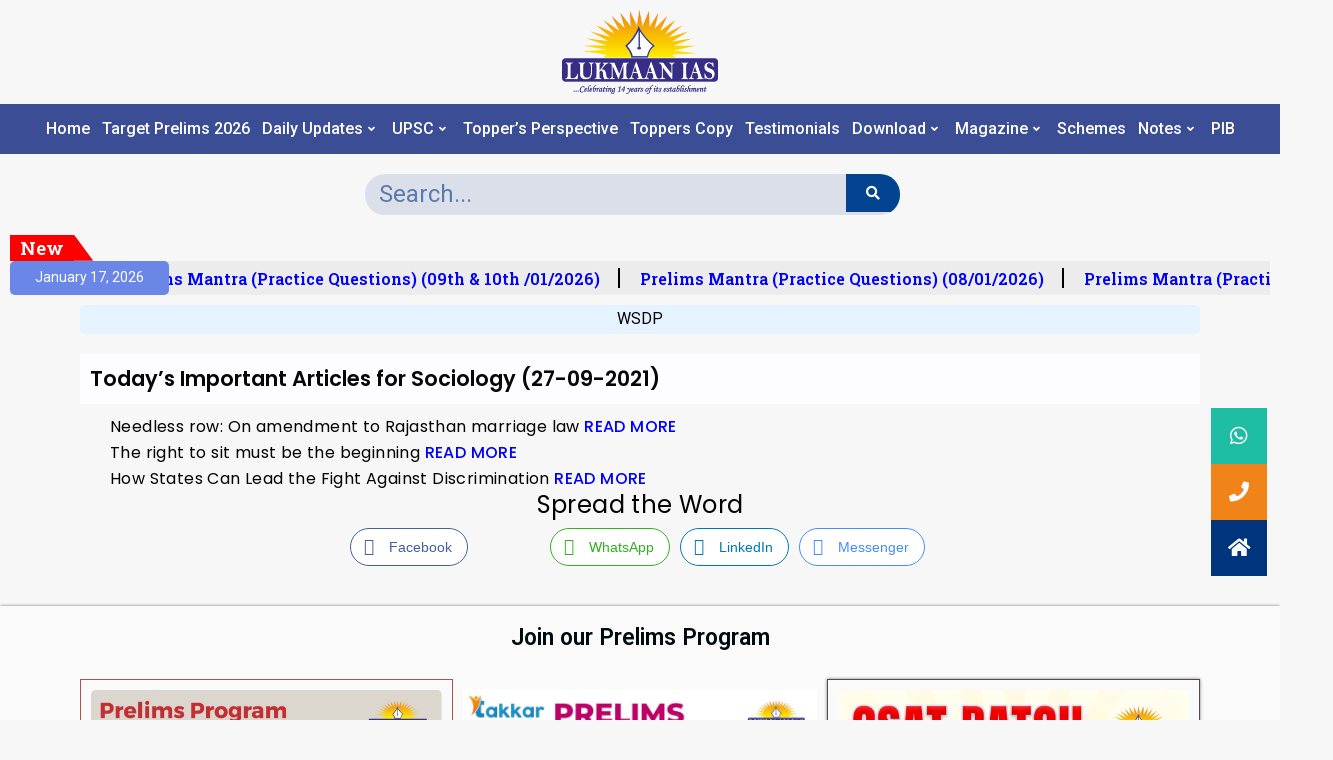

--- FILE ---
content_type: text/html; charset=UTF-8
request_url: https://blog.lukmaanias.com/2021/09/27/todays-important-articles-for-sociology-27-09-2021/
body_size: 23170
content:
<!DOCTYPE html>
<html lang="en-US">
<head>
	<meta charset="UTF-8">
	<meta name="viewport" content="width=device-width, initial-scale=1.0, viewport-fit=cover" />		<meta name='robots' content='index, follow, max-image-preview:large, max-snippet:-1, max-video-preview:-1' />

	<!-- This site is optimized with the Yoast SEO plugin v24.4 - https://yoast.com/wordpress/plugins/seo/ -->
	<title>Today’s Important Articles for Sociology (27-09-2021) - Lukmaan IAS WSDP</title>
	<meta name="description" content="WSDP" />
	<link rel="canonical" href="https://blog.lukmaanias.com/2021/09/27/todays-important-articles-for-sociology-27-09-2021/" />
	<meta property="og:locale" content="en_US" />
	<meta property="og:type" content="article" />
	<meta property="og:title" content="Today’s Important Articles for Sociology (27-09-2021) - Lukmaan IAS WSDP" />
	<meta property="og:description" content="WSDP" />
	<meta property="og:url" content="https://blog.lukmaanias.com/2021/09/27/todays-important-articles-for-sociology-27-09-2021/" />
	<meta property="og:site_name" content="Lukmaan IAS" />
	<meta property="article:publisher" content="https://www.facebook.com/lukmaaniascoaching/" />
	<meta property="article:published_time" content="2021-09-27T12:26:50+00:00" />
	<meta property="og:image" content="https://blog.lukmaanias.com/wp-content/uploads/2021/08/WSDP-.png" />
	<meta property="og:image:width" content="414" />
	<meta property="og:image:height" content="260" />
	<meta property="og:image:type" content="image/png" />
	<meta name="author" content="Lukmaan IAS" />
	<meta name="twitter:card" content="summary_large_image" />
	<meta name="twitter:creator" content="@lukmaanias" />
	<meta name="twitter:site" content="@lukmaanias" />
	<meta name="twitter:label1" content="Written by" />
	<meta name="twitter:data1" content="Lukmaan IAS" />
	<script type="application/ld+json" class="yoast-schema-graph">{"@context":"https://schema.org","@graph":[{"@type":"Article","@id":"https://blog.lukmaanias.com/2021/09/27/todays-important-articles-for-sociology-27-09-2021/#article","isPartOf":{"@id":"https://blog.lukmaanias.com/2021/09/27/todays-important-articles-for-sociology-27-09-2021/"},"author":{"name":"Lukmaan IAS","@id":"https://blog.lukmaanias.com/#/schema/person/b1894c014ed7aef7f49c782456c20cc3"},"headline":"Today’s Important Articles for Sociology (27-09-2021)","datePublished":"2021-09-27T12:26:50+00:00","mainEntityOfPage":{"@id":"https://blog.lukmaanias.com/2021/09/27/todays-important-articles-for-sociology-27-09-2021/"},"wordCount":38,"commentCount":0,"publisher":{"@id":"https://blog.lukmaanias.com/#organization"},"image":{"@id":"https://blog.lukmaanias.com/2021/09/27/todays-important-articles-for-sociology-27-09-2021/#primaryimage"},"thumbnailUrl":"https://blog.lukmaanias.com/wp-content/uploads/2021/08/WSDP-.png","articleSection":["WSDP"],"inLanguage":"en-US"},{"@type":"WebPage","@id":"https://blog.lukmaanias.com/2021/09/27/todays-important-articles-for-sociology-27-09-2021/","url":"https://blog.lukmaanias.com/2021/09/27/todays-important-articles-for-sociology-27-09-2021/","name":"Today’s Important Articles for Sociology (27-09-2021) - Lukmaan IAS WSDP","isPartOf":{"@id":"https://blog.lukmaanias.com/#website"},"primaryImageOfPage":{"@id":"https://blog.lukmaanias.com/2021/09/27/todays-important-articles-for-sociology-27-09-2021/#primaryimage"},"image":{"@id":"https://blog.lukmaanias.com/2021/09/27/todays-important-articles-for-sociology-27-09-2021/#primaryimage"},"thumbnailUrl":"https://blog.lukmaanias.com/wp-content/uploads/2021/08/WSDP-.png","datePublished":"2021-09-27T12:26:50+00:00","description":"WSDP","breadcrumb":{"@id":"https://blog.lukmaanias.com/2021/09/27/todays-important-articles-for-sociology-27-09-2021/#breadcrumb"},"inLanguage":"en-US","potentialAction":[{"@type":"ReadAction","target":["https://blog.lukmaanias.com/2021/09/27/todays-important-articles-for-sociology-27-09-2021/"]}]},{"@type":"ImageObject","inLanguage":"en-US","@id":"https://blog.lukmaanias.com/2021/09/27/todays-important-articles-for-sociology-27-09-2021/#primaryimage","url":"https://blog.lukmaanias.com/wp-content/uploads/2021/08/WSDP-.png","contentUrl":"https://blog.lukmaanias.com/wp-content/uploads/2021/08/WSDP-.png","width":414,"height":260},{"@type":"BreadcrumbList","@id":"https://blog.lukmaanias.com/2021/09/27/todays-important-articles-for-sociology-27-09-2021/#breadcrumb","itemListElement":[{"@type":"ListItem","position":1,"name":"Home","item":"https://blog.lukmaanias.com/"},{"@type":"ListItem","position":2,"name":"Today’s Important Articles for Sociology (27-09-2021)"}]},{"@type":"WebSite","@id":"https://blog.lukmaanias.com/#website","url":"https://blog.lukmaanias.com/","name":"Lukmaan IAS","description":"A Blog for IAS Examination","publisher":{"@id":"https://blog.lukmaanias.com/#organization"},"potentialAction":[{"@type":"SearchAction","target":{"@type":"EntryPoint","urlTemplate":"https://blog.lukmaanias.com/?s={search_term_string}"},"query-input":{"@type":"PropertyValueSpecification","valueRequired":true,"valueName":"search_term_string"}}],"inLanguage":"en-US"},{"@type":"Organization","@id":"https://blog.lukmaanias.com/#organization","name":"LUKMAAN IAS BLOG","url":"https://blog.lukmaanias.com/","logo":{"@type":"ImageObject","inLanguage":"en-US","@id":"https://blog.lukmaanias.com/#/schema/logo/image/","url":"https://blog.lukmaanias.com/wp-content/uploads/2021/06/LOGO.png","contentUrl":"https://blog.lukmaanias.com/wp-content/uploads/2021/06/LOGO.png","width":745,"height":398,"caption":"LUKMAAN IAS BLOG"},"image":{"@id":"https://blog.lukmaanias.com/#/schema/logo/image/"},"sameAs":["https://www.facebook.com/lukmaaniascoaching/","https://x.com/lukmaanias","https://www.instagram.com/lukmanias/","https://www.youtube.com/c/LukmanIAS"]},{"@type":"Person","@id":"https://blog.lukmaanias.com/#/schema/person/b1894c014ed7aef7f49c782456c20cc3","name":"Lukmaan IAS","image":{"@type":"ImageObject","inLanguage":"en-US","@id":"https://blog.lukmaanias.com/#/schema/person/image/","url":"https://blog.lukmaanias.com/wp-content/wphb-cache/gravatar/b02/b02183bb193d94b7a7353105737526a3x96.jpg","contentUrl":"https://blog.lukmaanias.com/wp-content/wphb-cache/gravatar/b02/b02183bb193d94b7a7353105737526a3x96.jpg","caption":"Lukmaan IAS"}}]}</script>
	<!-- / Yoast SEO plugin. -->


<link rel='dns-prefetch' href='//cdnjs.cloudflare.com' />
<link rel='dns-prefetch' href='//fonts.googleapis.com' />
<link href='http://fonts.googleapis.com' rel='preconnect' />
<link href='//fonts.gstatic.com' crossorigin='' rel='preconnect' />
<link rel="alternate" type="application/rss+xml" title="Lukmaan IAS &raquo; Feed" href="https://blog.lukmaanias.com/feed/" />
<link rel="alternate" title="oEmbed (JSON)" type="application/json+oembed" href="https://blog.lukmaanias.com/wp-json/oembed/1.0/embed?url=https%3A%2F%2Fblog.lukmaanias.com%2F2021%2F09%2F27%2Ftodays-important-articles-for-sociology-27-09-2021%2F" />
<link rel="alternate" title="oEmbed (XML)" type="text/xml+oembed" href="https://blog.lukmaanias.com/wp-json/oembed/1.0/embed?url=https%3A%2F%2Fblog.lukmaanias.com%2F2021%2F09%2F27%2Ftodays-important-articles-for-sociology-27-09-2021%2F&#038;format=xml" />
<style id='wp-img-auto-sizes-contain-inline-css' type='text/css'>
img:is([sizes=auto i],[sizes^="auto," i]){contain-intrinsic-size:3000px 1500px}
/*# sourceURL=wp-img-auto-sizes-contain-inline-css */
</style>
<link rel='stylesheet' id='premium-addons-css' href='https://blog.lukmaanias.com/wp-content/plugins/premium-addons-for-elementor/assets/frontend/min-css/premium-addons.min.css?ver=4.10.14' type='text/css' media='all' />
<style id='wp-emoji-styles-inline-css' type='text/css'>

	img.wp-smiley, img.emoji {
		display: inline !important;
		border: none !important;
		box-shadow: none !important;
		height: 1em !important;
		width: 1em !important;
		margin: 0 0.07em !important;
		vertical-align: -0.1em !important;
		background: none !important;
		padding: 0 !important;
	}
/*# sourceURL=wp-emoji-styles-inline-css */
</style>
<link rel='stylesheet' id='wp-block-library-css' href='https://blog.lukmaanias.com/wp-includes/css/dist/block-library/style.min.css?ver=6.9' type='text/css' media='all' />

<style id='classic-theme-styles-inline-css' type='text/css'>
/*! This file is auto-generated */
.wp-block-button__link{color:#fff;background-color:#32373c;border-radius:9999px;box-shadow:none;text-decoration:none;padding:calc(.667em + 2px) calc(1.333em + 2px);font-size:1.125em}.wp-block-file__button{background:#32373c;color:#fff;text-decoration:none}
/*# sourceURL=/wp-includes/css/classic-themes.min.css */
</style>
<link rel='stylesheet' id='wpAdvQuiz_front_style-css' href='https://blog.lukmaanias.com/wp-content/plugins/advanced-quiz/css/wpAdvQuiz_front.min.css?ver=1.0.1' type='text/css' media='all' />
<link rel='stylesheet' id='buttonizer_frontend_style-css' href='https://blog.lukmaanias.com/wp-content/plugins/buttonizer-multifunctional-button/assets/legacy/frontend.css?v=9f851fb3203c740b13d66b2369b3636d&#038;ver=6.9' type='text/css' media='all' />
<link rel='stylesheet' id='buttonizer-icon-library-css' href='https://cdnjs.cloudflare.com/ajax/libs/font-awesome/5.15.4/css/all.min.css?ver=6.9' type='text/css' media='all' integrity='sha512-1ycn6IcaQQ40/MKBW2W4Rhis/DbILU74C1vSrLJxCq57o941Ym01SwNsOMqvEBFlcgUa6xLiPY/NS5R+E6ztJQ==' crossorigin='anonymous' />
<link rel='stylesheet' id='wphb-1-css' href='https://blog.lukmaanias.com/wp-content/uploads/hummingbird-assets/c5f74a0e62bfcb487f423263e2e35271.css' type='text/css' media='all' />
<style id='wphb-1-inline-css' type='text/css'>
.ez-toc-sticky-toggle-direction {direction: ltr;}.ez-toc-sticky-toggle-counter ul {direction: ltr;counter-reset: item ;}.ez-toc-sticky-toggle-counter nav ul li a::before {content: counter(item, square) '  ';margin-right: .2em; counter-increment: item;flex-grow: 0;flex-shrink: 0;float: left;	 }
.ez-toc-sticky-fixed{position: fixed;top: 0;left: 0;z-index: 999999;width: auto;max-width: 100%;} .ez-toc-sticky-fixed .ez-toc-sidebar {position: relative;top: auto;width: auto !important;height: 100%;box-shadow: 1px 1px 10px 3px rgb(0 0 0 / 20%);box-sizing: border-box;padding: 20px 30px;background: #fff;margin-left: 0 !important;height: auto; max-height: 100vh; overflow-y: auto;overflow-x: hidden;} .ez-toc-sticky-fixed .ez-toc-sidebar #ez-toc-sticky-container { max-width: auto;;padding: 0px;border: none;margin-bottom: 0;margin-top: 65px;} #ez-toc-sticky-container a { color: #000;} .ez-toc-sticky-fixed .ez-toc-sidebar .ez-toc-sticky-title-container {border-bottom-color: #EEEEEE;background-color: #fff;padding:15px;border-bottom: 1px solid #e5e5e5;width: 100%;position: absolute;height: auto;top: 0;left: 0;z-index: 99999999;} .ez-toc-sticky-fixed .ez-toc-sidebar .ez-toc-sticky-title-container .ez-toc-sticky-title {font-weight: 600;font-size: 18px;color: #111;} .ez-toc-sticky-fixed .ez-toc-close-icon {-webkit-appearance: none;padding: 0;cursor: pointer;background: 0 0;border: 0;float: right;font-size: 30px;font-weight: 600;line-height: 1;position: relative;color: #111;top: -2px;text-decoration: none;} .ez-toc-open-icon {position: fixed;left: 0px;top:8%;text-decoration: none;font-weight: bold;padding: 5px 10px 15px 10px;box-shadow: 1px -5px 10px 5px rgb(0 0 0 / 10%);background-color: #fff;color:#111;display: inline-grid;line-height: 1.4;border-radius: 0px 10px 10px 0px;z-index: 999999;} .ez-toc-sticky-fixed.hide {-webkit-transition: opacity 0.3s linear, left 0.3s cubic-bezier(0.4, 0, 1, 1);-ms-transition: opacity 0.3s linear, left 0.3s cubic-bezier(0.4, 0, 1, 1);-o-transition: opacity 0.3s linear, left 0.3s cubic-bezier(0.4, 0, 1, 1);transition: opacity 0.3s linear, left 0.3s cubic-bezier(0.4, 0, 1, 1);left: -100%;} .ez-toc-sticky-fixed.show {-webkit-transition: left 0.3s linear, left 0.3s easy-out;-moz-transition: left 0.3s linear;-o-transition: left 0.3s linear;transition: left 0.3s linear;left: 0;} .ez-toc-open-icon span.arrow { font-size: 18px; } .ez-toc-open-icon span.text {font-size: 13px;writing-mode: vertical-rl;text-orientation: mixed;} @media screen  and (max-device-width: 640px) {.ez-toc-sticky-fixed .ez-toc-sidebar {min-width: auto;} .ez-toc-sticky-fixed .ez-toc-sidebar.show { padding-top: 35px; } .ez-toc-sticky-fixed .ez-toc-sidebar #ez-toc-sticky-container { min-width: 100%; } }
div#ez-toc-container .ez-toc-title {font-size: 120%;}div#ez-toc-container .ez-toc-title {font-weight: 500;}div#ez-toc-container ul li {font-size: 95%;}div#ez-toc-container nav ul ul li ul li {font-size: 90%!important;}div#ez-toc-container {background: #ffffff;border: 1px solid #f4f4f4;}div#ez-toc-container p.ez-toc-title , #ez-toc-container .ez_toc_custom_title_icon , #ez-toc-container .ez_toc_custom_toc_icon {color: #11136d;}div#ez-toc-container ul.ez-toc-list a {color: #14077a;}div#ez-toc-container ul.ez-toc-list a:hover {color: #2a6496;}div#ez-toc-container ul.ez-toc-list a:visited {color: #428bca;}
.ez-toc-container-direction {direction: ltr;}.ez-toc-counter ul {direction: ltr;counter-reset: item ;}.ez-toc-counter nav ul li a::before {content: counter(item, square) '  ';margin-right: .2em; counter-increment: item;flex-grow: 0;flex-shrink: 0;float: left;	 }.ez-toc-widget-direction {direction: ltr;}.ez-toc-widget-container ul {direction: ltr;counter-reset: item ;}.ez-toc-widget-container nav ul li a::before {content: counter(item, square) '  ';margin-right: .2em; counter-increment: item;flex-grow: 0;flex-shrink: 0;float: left;	 }
/*# sourceURL=wphb-1-inline-css */
</style>
<link rel='stylesheet' id='sa-login-css-css' href='https://blog.lukmaanias.com/wp-content/uploads/hummingbird-assets/aafee021e7ab070690a945dd2162e241.css' type='text/css' media='' />
<link rel='stylesheet' id='wphb-2-css' href='https://blog.lukmaanias.com/wp-content/uploads/hummingbird-assets/7c1d2bcb1707c156f1d2c5382066a5ca.css' type='text/css' media='all' />
<link rel='stylesheet' id='enternews-google-fonts-css' href='https://fonts.googleapis.com/css?family=Roboto:100,300,400,500,700|Roboto:100,300,400,500,700|Roboto:100,300,400,500,700&#038;subset=latin,latin-ext' type='text/css' media='all' />
<link rel='stylesheet' id='enternews-style-css' href='https://blog.lukmaanias.com/wp-content/uploads/hummingbird-assets/af12bf9c4d308308c0585bda189d0d84.css' type='text/css' media='all' />
<style id='enternews-style-inline-css' type='text/css'>

        
        body,
        button,
        input,
        select,
        optgroup,
        textarea,
        p,
        .min-read,
        .enternews-widget.widget ul.cat-links li a
        {
        font-family: Roboto;
        }
    
                .enternews-widget.widget ul.nav-tabs li a,
        .nav-tabs>li,
        .main-navigation ul li a,
        body .post-excerpt,
        .sidebar-area .social-widget-menu ul li a .screen-reader-text,
        .site-title, h1, h2, h3, h4, h5, h6 {
        font-family: Roboto;
        }
    
                .enternews-widget.widget .widget-title + ul li a,
        h4.af-author-display-name,
        .exclusive-posts .marquee a .circle-title-texts h4,
        .read-title h4 {
        font-family: Roboto;
        }

    

                #af-preloader{
        background-color: #f5f2ee        }
    
        
        body.aft-default-mode .aft-widget-background-secondary-background.widget.enternews_youtube_video_slider_widget .widget-block .af-widget-body,
        body .post-excerpt::before,
        .enternews-widget .woocommerce-product-search button[type="submit"],
        body .enternews_author_info_widget.aft-widget-background-secondary-background.widget .widget-block,
        body .aft-widget-background-secondary-background.widget .widget-block .read-single,
        .secondary-sidebar-background #secondary,
        body .enternews_tabbed_posts_widget .nav-tabs > li > a.active,
        body .enternews_tabbed_posts_widget .nav-tabs > li > a.active:hover,
        body.aft-default-mode .enternews_posts_slider_widget.aft-widget-background-secondary-background .widget-block,
        body.aft-dark-mode .enternews_posts_slider_widget.aft-widget-background-secondary-background .widget-block,

        .aft-widget-background-secondary-background .social-widget-menu ul li a,
        .aft-widget-background-secondary-background .social-widget-menu ul li a[href*="facebook.com"],
        .aft-widget-background-secondary-background .social-widget-menu ul li a[href*="dribble.com"],
        .aft-widget-background-secondary-background .social-widget-menu ul li a[href*="vk.com"],
        .aft-widget-background-secondary-background .social-widget-menu ul li a[href*="twitter.com"],
        .aft-widget-background-secondary-background .social-widget-menu ul li a[href*="linkedin.com"],
        .aft-widget-background-secondary-background .social-widget-menu ul li a[href*="instagram.com"],
        .aft-widget-background-secondary-background .social-widget-menu ul li a[href*="youtube.com"],
        .aft-widget-background-secondary-background .social-widget-menu ul li a[href*="vimeo.com"],
        .aft-widget-background-secondary-background .social-widget-menu ul li a[href*="pinterest.com"],
        .aft-widget-background-secondary-background .social-widget-menu ul li a[href*="tumblr.com"],
        .aft-widget-background-secondary-background .social-widget-menu ul li a[href*="wordpress.org"],
        .aft-widget-background-secondary-background .social-widget-menu ul li a[href*="whatsapp.com"],
        .aft-widget-background-secondary-background .social-widget-menu ul li a[href*="reddit.com"],
        .aft-widget-background-secondary-background .social-widget-menu ul li a[href*="t.me"],
        .aft-widget-background-secondary-background .social-widget-menu ul li a[href*="ok.ru"],
        .aft-widget-background-secondary-background .social-widget-menu ul li a[href*="wechat.com"],
        .aft-widget-background-secondary-background .social-widget-menu ul li a[href*="weibo.com"],
        .aft-widget-background-secondary-background .social-widget-menu ul li a[href*="github.com"],

        body.aft-default-mode .aft-main-banner-section .af-banner-carousel-1.secondary-background,
        body.aft-dark-mode .aft-main-banner-section .af-banner-carousel-1.secondary-background,

        body.aft-default-mode .aft-main-banner-section .af-editors-pick .secondary-background .af-sec-post .read-single,
        body.aft-dark-mode .aft-main-banner-section .af-editors-pick .secondary-background .af-sec-post .read-single,

        body.aft-default-mode .aft-main-banner-section .af-trending-news-part .trending-posts.secondary-background .read-single,
        body.aft-dark-mode .aft-main-banner-section .af-trending-news-part .trending-posts.secondary-background .read-single,

        body.aft-dark-mode.alternative-sidebar-background #secondary .widget-title .header-after::before,
        body .widget-title .header-after:before,
        body .widget-title .category-color-1.header-after::before,
        body .header-style1 .header-right-part .popular-tag-custom-link > div.custom-menu-link a > span,
        body .aft-home-icon,
        body.aft-dark-mode input[type="submit"],
        body .entry-header-details .af-post-format i:after,
        body.aft-default-mode .enternews-pagination .nav-links .page-numbers.current,
        body #scroll-up,
        body input[type="reset"],
        body input[type="submit"],
        body input[type="button"],
        body .inner-suscribe input[type=submit],
        body .widget-title .header-after:after,
        body .widget-title .category-color-1.header-after:after,
        body.aft-default-mode .inner-suscribe input[type=submit],
        body.aft-default-mode .enternews_tabbed_posts_widget .nav-tabs > li > a.active:hover,
        body.aft-default-mode .enternews_tabbed_posts_widget .nav-tabs > li > a.active,
        body .aft-main-banner-section .aft-trending-latest-popular .nav-tabs>li.active,
        body .header-style1 .header-right-part > div.custom-menu-link > a,
        body .aft-popular-taxonomies-lists ul li a span.tag-count,
        body .aft-widget-background-secondary-background.widget .widget-block .read-single
        {
        background-color: #00347c;
        }
        body.aft-dark-mode:not(.alternative-sidebar-background) #secondary .color-pad .wp-calendar-nav span a:not(.enternews-categories),
        body .enternews-pagination .nav-links .page-numbers:not(.current),
        body.aft-dark-mode .site-footer #wp-calendar tfoot tr td a,
        body.aft-dark-mode #wp-calendar tfoot td a,
        body.aft-default-mode .site-footer #wp-calendar tfoot tr td a,
        body.aft-default-mode #wp-calendar tfoot td a,
        body.aft-dark-mode #wp-calendar tfoot td a,
        body.aft-default-mode .wp-calendar-nav span a,
        body.aft-default-mode .wp-calendar-nav span a:visited,
        body.aft-dark-mode .wp-calendar-nav span a,
        body.aft-dark-mode #wp-calendar tbody td a,
        body.aft-dark-mode #wp-calendar tbody td#today,
        body.aft-default-mode #wp-calendar tbody td#today,
        body.aft-default-mode #wp-calendar tbody td a,
        body.aft-default-mode  .sticky .read-title h4 a:before {
        color: #00347c;
        }

        body .post-excerpt {
        border-left-color: #00347c;
        }

        body.aft-dark-mode .read-img .min-read-post-comment:after,
        body.aft-default-mode .read-img .min-read-post-comment:after{
        border-top-color: #00347c;
        }

        body .af-fancy-spinner .af-ring:nth-child(1){
        border-right-color: #00347c;
        }
        body.aft-dark-mode .enternews-pagination .nav-links .page-numbers.current {
        background-color: #00347c;
        }
        body.aft-dark-mode .enternews-pagination .nav-links .page-numbers,
        body.aft-default-mode .enternews-pagination .nav-links .page-numbers,
        body .af-sp-wave:after,
        body .bottom-bar{
        border-color: #00347c;
        }

    
        }
        
/*# sourceURL=enternews-style-inline-css */
</style>
<link rel='stylesheet' id='elementor-icons-css' href='https://blog.lukmaanias.com/wp-content/plugins/elementor/assets/lib/eicons/css/elementor-icons.min.css?ver=5.23.0' type='text/css' media='all' />
<link rel='stylesheet' id='elementor-frontend-css' href='https://blog.lukmaanias.com/wp-content/uploads/elementor/css/custom-frontend.min.css?ver=1746700387' type='text/css' media='all' />
<link rel='stylesheet' id='swiper-css' href='https://blog.lukmaanias.com/wp-content/plugins/elementor/assets/lib/swiper/css/swiper.min.css?ver=5.3.6' type='text/css' media='all' />
<link rel='stylesheet' id='elementor-post-7-css' href='https://blog.lukmaanias.com/wp-content/uploads/elementor/css/post-7.css?ver=1746700383' type='text/css' media='all' />
<link rel='stylesheet' id='elementor-pro-css' href='https://blog.lukmaanias.com/wp-content/uploads/elementor/css/custom-pro-frontend.min.css?ver=1746700387' type='text/css' media='all' />
<link rel='stylesheet' id='elementor-global-css' href='https://blog.lukmaanias.com/wp-content/uploads/elementor/css/global.css?ver=1746700392' type='text/css' media='all' />
<link rel='stylesheet' id='elementor-post-1721-css' href='https://blog.lukmaanias.com/wp-content/uploads/elementor/css/post-1721.css?ver=1762938011' type='text/css' media='all' />
<link rel='stylesheet' id='elementor-post-497461-css' href='https://blog.lukmaanias.com/wp-content/uploads/elementor/css/post-497461.css?ver=1766214194' type='text/css' media='all' />
<link rel='stylesheet' id='elementor-post-127229-css' href='https://blog.lukmaanias.com/wp-content/uploads/elementor/css/post-127229.css?ver=1768221163' type='text/css' media='all' />
<link rel='stylesheet' id='tablepress-default-css' href='https://blog.lukmaanias.com/wp-content/plugins/tablepress/css/build/default.css?ver=2.4.3' type='text/css' media='all' />
<link rel='stylesheet' id='google-fonts-1-css' href='https://fonts.googleapis.com/css?family=Roboto%3A100%2C100italic%2C200%2C200italic%2C300%2C300italic%2C400%2C400italic%2C500%2C500italic%2C600%2C600italic%2C700%2C700italic%2C800%2C800italic%2C900%2C900italic%7CRoboto+Slab%3A100%2C100italic%2C200%2C200italic%2C300%2C300italic%2C400%2C400italic%2C500%2C500italic%2C600%2C600italic%2C700%2C700italic%2C800%2C800italic%2C900%2C900italic%7CPoppins%3A100%2C100italic%2C200%2C200italic%2C300%2C300italic%2C400%2C400italic%2C500%2C500italic%2C600%2C600italic%2C700%2C700italic%2C800%2C800italic%2C900%2C900italic%7CInter%3A100%2C100italic%2C200%2C200italic%2C300%2C300italic%2C400%2C400italic%2C500%2C500italic%2C600%2C600italic%2C700%2C700italic%2C800%2C800italic%2C900%2C900italic&#038;display=auto&#038;ver=6.9' type='text/css' media='all' />
<link rel='stylesheet' id='wphb-3-css' href='https://blog.lukmaanias.com/wp-content/uploads/hummingbird-assets/931c373f9d83ce508be2adf1c6d98db3.css' type='text/css' media='all' />
<link rel="preconnect" href="https://fonts.gstatic.com/" crossorigin><script type="text/javascript" src="https://blog.lukmaanias.com/wp-content/plugins/simple-social-buttons/assets/js/frontend-blocks.js?ver=5.3.1" id="ssb-blocks-front-js-js"></script>
<script type="text/javascript" src="https://blog.lukmaanias.com/wp-content/uploads/hummingbird-assets/39e4e8408c068f887ef616501676f9e4.js" id="wphb-4-js"></script>
<script type="text/javascript" id="wphb-5-js-extra">
/* <![CDATA[ */
var ps_ajax = {"ajax_url":"https://blog.lukmaanias.com/wp-admin/admin-ajax.php","nonce":"ebf5734c1e","hash_nonce":"703b9866de","logout_nonce":"0a17f3fab6","post_id":"5191","shortcodes":[],"permalink":"https://blog.lukmaanias.com/2021/09/27/todays-important-articles-for-sociology-27-09-2021/","cookie_duration_unit":"days","cookie_duration":"1","disable_cookie":"","unlock_mode":""};;;var SSB = {"ajax_url":"https://blog.lukmaanias.com/wp-admin/admin-ajax.php","fb_share_nonce":"254c845aaa"};
//# sourceURL=wphb-5-js-extra
/* ]]> */
</script>
<script type="text/javascript" src="https://blog.lukmaanias.com/wp-content/uploads/hummingbird-assets/aa4fc9e8222807e103f9c8d661e0bf29.js" id="wphb-5-js"></script>
<link rel="https://api.w.org/" href="https://blog.lukmaanias.com/wp-json/" /><link rel="alternate" title="JSON" type="application/json" href="https://blog.lukmaanias.com/wp-json/wp/v2/posts/5191" /><link rel="EditURI" type="application/rsd+xml" title="RSD" href="https://blog.lukmaanias.com/xmlrpc.php?rsd" />
<meta name="generator" content="WordPress 6.9" />
<link rel='shortlink' href='https://blog.lukmaanias.com/?p=5191' />
 <style media="screen">

		.simplesocialbuttons.simplesocialbuttons_inline .ssb-fb-like {
	  margin: ;
	}
		 /*inline margin*/
	
	
		.simplesocialbuttons.simplesocialbuttons_inline.simplesocial-round-txt button{
	  margin: ;
	}
	
	
	
	
			 /*margin-digbar*/

	
	
	
	
	
	
	
</style>

<!-- Open Graph Meta Tags generated by Simple Social Buttons 5.3.1 -->
<meta property="og:title" content="Today’s Important Articles for Sociology (27-09-2021) - Lukmaan IAS" />
<meta property="og:description" content="Needless row: On amendment to Rajasthan marriage law READ MORE The right to sit must be the beginning READ MORE How States Can Lead the Fight Against Discrimination READ MORE" />
<meta property="og:url" content="https://blog.lukmaanias.com/2021/09/27/todays-important-articles-for-sociology-27-09-2021/" />
<meta property="og:site_name" content="Lukmaan IAS" />
<meta property="og:image" content="https://blog.lukmaanias.com/wp-content/uploads/2021/08/WSDP-.png" />
<meta name="twitter:card" content="summary_large_image" />
<meta name="twitter:description" content="Needless row: On amendment to Rajasthan marriage law READ MORE The right to sit must be the beginning READ MORE How States Can Lead the Fight Against Discrimination READ MORE" />
<meta name="twitter:title" content="Today’s Important Articles for Sociology (27-09-2021) - Lukmaan IAS" />
<meta property="twitter:image" content="https://blog.lukmaanias.com/wp-content/uploads/2021/08/WSDP-.png" />
        <style>
            .passster-form {
                max-width: 700px !important;
                        }

            .passster-form > form {
                background: #FAFAFA;
                padding: 20px 20px 20px 20px;
                margin: 0px 0px 0px 0px;
                border-radius: 0px;
            }

            .passster-form h4 {
                font-size: 24px;
                font-weight: 500;
                color: #6804cc;
            }

            .passster-form p {
                font-size: 16px;
                font-weight: 300;
                color: #000;
            }

            .passster-submit, .passster-submit-recaptcha {
                background: #6804cc;
                padding: 10px 10px 10px 10px;
                margin: 0px 0px 0px 0px;
                border-radius: 0px;
                font-size: 12px;
                font-weight: 400;
                color: #fff;
            }

            .passster-submit:hover, .passster-submit-recaptcha:hover {
                background: #000;
                color: #fff;
            }
        </style>
				<script>
			document.documentElement.className = document.documentElement.className.replace('no-js', 'js');
		</script>
				<style>
			.no-js img.lazyload {
				display: none;
			}

			figure.wp-block-image img.lazyloading {
				min-width: 150px;
			}

						.lazyload, .lazyloading {
				opacity: 0;
			}

			.lazyloaded {
				opacity: 1;
				transition: opacity 400ms;
				transition-delay: 0ms;
			}

					</style>
		<meta name="generator" content="Elementor 3.17.2; features: e_dom_optimization, e_optimized_assets_loading, additional_custom_breakpoints; settings: css_print_method-external, google_font-enabled, font_display-auto">
<!-- Global site tag (gtag.js) - Google Analytics -->
<script async src="https://www.googletagmanager.com/gtag/js?id=G-HSB4BJTNLH"></script>
	<!-- Google Tag Manager -->
<script>(function(w,d,s,l,i){w[l]=w[l]||[];w[l].push({'gtm.start':
new Date().getTime(),event:'gtm.js'});var f=d.getElementsByTagName(s)[0],
j=d.createElement(s),dl=l!='dataLayer'?'&l='+l:'';j.async=true;j.src=
'https://www.googletagmanager.com/gtm.js?id='+i+dl;f.parentNode.insertBefore(j,f);
})(window,document,'script','dataLayer','GTM-NX8NHM63');</script>
<!-- End Google Tag Manager -->
<script>
  window.dataLayer = window.dataLayer || [];
  function gtag(){dataLayer.push(arguments);}
  gtag('js', new Date());

  gtag('config', 'G-HSB4BJTNLH');
</script>
        <style type="text/css">
                        .site-title,
            .site-description {
                position: absolute;
                clip: rect(1px, 1px, 1px, 1px);
                display: none;
            }

            
            

        </style>
        <link rel="icon" href="https://blog.lukmaanias.com/wp-content/uploads/2021/07/cropped-Site-Icon-for-Blog-32x32.png" sizes="32x32" />
<link rel="icon" href="https://blog.lukmaanias.com/wp-content/uploads/2021/07/cropped-Site-Icon-for-Blog-192x192.png" sizes="192x192" />
<link rel="apple-touch-icon" href="https://blog.lukmaanias.com/wp-content/uploads/2021/07/cropped-Site-Icon-for-Blog-180x180.png" />
<meta name="msapplication-TileImage" content="https://blog.lukmaanias.com/wp-content/uploads/2021/07/cropped-Site-Icon-for-Blog-270x270.png" />
</head>
<body class="wp-singular post-template-default single single-post postid-5191 single-format-standard wp-custom-logo wp-embed-responsive wp-theme-enternews aft-sticky-sidebar aft-default-mode default-sidebar-background header-image-default aft-main-banner-boxed aft-hide-comment-count-in-list aft-hide-minutes-read-in-list aft-hide-date-author-in-list default-content-layout content-with-single-sidebar align-content-left elementor-default elementor-template-full-width elementor-kit-7 elementor-page-127229">
		<div data-elementor-type="header" data-elementor-id="1721" class="elementor elementor-1721 elementor-location-header" data-elementor-post-type="elementor_library">
								<section class="elementor-section elementor-top-section elementor-element elementor-element-6e7ce21 elementor-section-full_width elementor-hidden-mobile elementor-section-height-default elementor-section-height-default" data-id="6e7ce21" data-element_type="section">
						<div class="elementor-container elementor-column-gap-no">
					<div class="elementor-column elementor-col-100 elementor-top-column elementor-element elementor-element-f03e565" data-id="f03e565" data-element_type="column">
			<div class="elementor-widget-wrap elementor-element-populated">
								<section class="elementor-section elementor-inner-section elementor-element elementor-element-c6f8698 elementor-section-boxed elementor-section-height-default elementor-section-height-default" data-id="c6f8698" data-element_type="section">
						<div class="elementor-container elementor-column-gap-default">
					<div class="elementor-column elementor-col-33 elementor-inner-column elementor-element elementor-element-ba6c1e9 elementor-hidden-mobile" data-id="ba6c1e9" data-element_type="column">
			<div class="elementor-widget-wrap">
									</div>
		</div>
				<div class="elementor-column elementor-col-33 elementor-inner-column elementor-element elementor-element-cdf25c9" data-id="cdf25c9" data-element_type="column">
			<div class="elementor-widget-wrap elementor-element-populated">
								<div class="elementor-element elementor-element-de92774 elementor-widget elementor-widget-theme-site-logo elementor-widget-image" data-id="de92774" data-element_type="widget" data-widget_type="theme-site-logo.default">
				<div class="elementor-widget-container">
											<a href="https://blog.lukmaanias.com">
			<img width="299" height="161" data-src="https://blog.lukmaanias.com/wp-content/uploads/2025/05/logo.png" class="attachment-medium size-medium wp-image-514082 lazyload" alt="logo" src="[data-uri]" style="--smush-placeholder-width: 299px; --smush-placeholder-aspect-ratio: 299/161;" /><noscript><img width="299" height="161" src="https://blog.lukmaanias.com/wp-content/uploads/2025/05/logo.png" class="attachment-medium size-medium wp-image-514082" alt="logo" /></noscript>				</a>
											</div>
				</div>
					</div>
		</div>
				<div class="elementor-column elementor-col-33 elementor-inner-column elementor-element elementor-element-95ede77 elementor-hidden-mobile" data-id="95ede77" data-element_type="column">
			<div class="elementor-widget-wrap">
									</div>
		</div>
							</div>
		</section>
				<section class="elementor-section elementor-inner-section elementor-element elementor-element-0f26580 elementor-section-full_width elementor-section-height-default elementor-section-height-default" data-id="0f26580" data-element_type="section" data-settings="{&quot;background_background&quot;:&quot;classic&quot;}">
						<div class="elementor-container elementor-column-gap-default">
					<div class="elementor-column elementor-col-100 elementor-inner-column elementor-element elementor-element-f9b7a07" data-id="f9b7a07" data-element_type="column">
			<div class="elementor-widget-wrap elementor-element-populated">
								<div class="elementor-element elementor-element-6ef7bc3 premium-nav-sticky-yes premium-hidden-icon-yes premium-nav-hor premium-nav-none premium-ham-dropdown elementor-widget elementor-widget-premium-nav-menu" data-id="6ef7bc3" data-element_type="widget" data-settings="{&quot;pa_sticky_switcher&quot;:&quot;yes&quot;,&quot;pa_sticky_on_scroll&quot;:&quot;yes&quot;,&quot;pa_sticky_disabled_on&quot;:[&quot;desktop&quot;,&quot;tablet&quot;],&quot;submenu_icon&quot;:{&quot;value&quot;:&quot;fas fa-angle-down&quot;,&quot;library&quot;:&quot;fa-solid&quot;},&quot;submenu_item_icon&quot;:{&quot;value&quot;:&quot;&quot;,&quot;library&quot;:&quot;&quot;}}" data-widget_type="premium-nav-menu.default">
				<div class="elementor-widget-container">
						<div data-settings="{&quot;breakpoint&quot;:1024,&quot;mobileLayout&quot;:&quot;dropdown&quot;,&quot;mainLayout&quot;:&quot;hor&quot;,&quot;stretchDropdown&quot;:true,&quot;hoverEffect&quot;:&quot;&quot;,&quot;submenuEvent&quot;:&quot;hover&quot;,&quot;submenuTrigger&quot;:null,&quot;closeAfterClick&quot;:false,&quot;stickyOptions&quot;:{&quot;targetId&quot;:&quot;&quot;,&quot;onScroll&quot;:true,&quot;disableOn&quot;:[&quot;desktop&quot;,&quot;tablet&quot;]}}" class="premium-nav-widget-container premium-nav-pointer-none premium-stretch-dropdown" style="visibility:hidden; opacity:0;">
				<div class="premium-ver-inner-container">
					<div class="premium-hamburger-toggle premium-mobile-menu-icon" role="button" aria-label="Toggle Menu">
						<span class="premium-toggle-text">
							<i aria-hidden="true" class="fas fa-bars"></i>Menu						</span>
						<span class="premium-toggle-close">
							<i aria-hidden="true" class="fas fa-times"></i>Close						</span>
					</div>
												<div class="premium-nav-menu-container premium-nav-default">
								<ul id="menu-main-menu-home-page" class="premium-nav-menu premium-main-nav-menu"><li id="premium-nav-menu-item-508659" class="menu-item menu-item-type-post_type menu-item-object-page menu-item-home premium-nav-menu-item"><a href="https://blog.lukmaanias.com/" class="premium-menu-link premium-menu-link-parent">Home</a></li>
<li id="premium-nav-menu-item-521000" class="menu-item menu-item-type-taxonomy menu-item-object-category premium-nav-menu-item"><a href="https://blog.lukmaanias.com/category/target-prelims-2026/" class="premium-menu-link premium-menu-link-parent">Target Prelims 2026</a></li>
<li id="premium-nav-menu-item-625" class="menu-item menu-item-type-custom menu-item-object-custom menu-item-has-children premium-nav-menu-item"><a href="#" class="premium-menu-link premium-menu-link-parent">Daily Updates<i class="fas fa-angle-down premium-dropdown-icon"></i></a>
<ul class="premium-sub-menu">
	<li id="premium-nav-menu-item-1656" class="menu-item menu-item-type-custom menu-item-object-custom premium-nav-menu-item premium-sub-menu-item"><a href="https://blog.lukmaanias.com/category/daily-mcqs/" class="premium-menu-link premium-sub-menu-link">Daily MCQs</a></li>
	<li id="premium-nav-menu-item-514974" class="menu-item menu-item-type-taxonomy menu-item-object-category premium-nav-menu-item premium-sub-menu-item"><a href="https://blog.lukmaanias.com/category/pib-summary/" class="premium-menu-link premium-sub-menu-link">PIB Summary</a></li>
	<li id="premium-nav-menu-item-508588" class="menu-item menu-item-type-custom menu-item-object-custom premium-nav-menu-item premium-sub-menu-item"><a href="https://blog.lukmaanias.com/category/prelims-mantra/" class="premium-menu-link premium-sub-menu-link">Prelims Mantra</a></li>
	<li id="premium-nav-menu-item-4134" class="menu-item menu-item-type-custom menu-item-object-custom premium-nav-menu-item premium-sub-menu-item"><a href="https://blog.lukmaanias.com/category/current-affairs/" class="premium-menu-link premium-sub-menu-link">Current Affairs</a></li>
	<li id="premium-nav-menu-item-437909" class="menu-item menu-item-type-custom menu-item-object-custom premium-nav-menu-item premium-sub-menu-item"><a href="https://blog.lukmaanias.com/category/daily-mains-focus/" class="premium-menu-link premium-sub-menu-link">Mains Focus</a></li>
	<li id="premium-nav-menu-item-1657" class="menu-item menu-item-type-custom menu-item-object-custom premium-nav-menu-item premium-sub-menu-item"><a target="_blank" rel="noopener" href="https://blog.lukmaanias.com/category/wsdp/" class="premium-menu-link premium-sub-menu-link">Daily WSDP</a></li>
	<li id="premium-nav-menu-item-503538" class="menu-item menu-item-type-custom menu-item-object-custom premium-nav-menu-item premium-sub-menu-item"><a href="https://blog.lukmaanias.com/category/science-and-technology/" class="premium-menu-link premium-sub-menu-link">Science and Technology</a></li>
	<li id="premium-nav-menu-item-1633" class="menu-item menu-item-type-custom menu-item-object-custom premium-nav-menu-item premium-sub-menu-item"><a target="_blank" rel="noopener" href="https://blog.lukmaanias.com/category/editorials/" class="premium-menu-link premium-sub-menu-link">Editorial Discussion</a></li>
	<li id="premium-nav-menu-item-4233" class="menu-item menu-item-type-custom menu-item-object-custom premium-nav-menu-item premium-sub-menu-item"><a href="https://blog.lukmaanias.com/category/trending/" class="premium-menu-link premium-sub-menu-link">Trending Topics</a></li>
	<li id="premium-nav-menu-item-501321" class="menu-item menu-item-type-taxonomy menu-item-object-category premium-nav-menu-item premium-sub-menu-item"><a href="https://blog.lukmaanias.com/category/the-lukmaan-newsline/" class="premium-menu-link premium-sub-menu-link">The Lukmaan Newsline</a></li>
</ul>
</li>
<li id="premium-nav-menu-item-5685" class="menu-item menu-item-type-custom menu-item-object-custom menu-item-has-children premium-nav-menu-item"><a href="#" class="premium-menu-link premium-menu-link-parent">UPSC<i class="fas fa-angle-down premium-dropdown-icon"></i></a>
<ul class="premium-sub-menu">
	<li id="premium-nav-menu-item-5686" class="menu-item menu-item-type-custom menu-item-object-custom premium-nav-menu-item premium-sub-menu-item"><a target="_blank" rel="noopener" href="https://blog.lukmaanias.com/2021/10/09/upsc/#aboutupsc" class="premium-menu-link premium-sub-menu-link">About Civil Services</a></li>
	<li id="premium-nav-menu-item-5687" class="menu-item menu-item-type-custom menu-item-object-custom premium-nav-menu-item premium-sub-menu-item"><a target="_blank" rel="noopener" href="https://blog.lukmaanias.com/2021/10/09/upsc/#thescheme" class="premium-menu-link premium-sub-menu-link">The Scheme of Civil Services Exam</a></li>
	<li id="premium-nav-menu-item-507498" class="menu-item menu-item-type-custom menu-item-object-custom premium-nav-menu-item premium-sub-menu-item"><a href="https://blog.lukmaanias.com/2025/01/22/upsc-releases-civil-services-examination-cse-notification-2025/" class="premium-menu-link premium-sub-menu-link">UPSC (CSE) Notification 2025</a></li>
	<li id="premium-nav-menu-item-499320" class="menu-item menu-item-type-custom menu-item-object-custom premium-nav-menu-item premium-sub-menu-item"><a href="https://blog.lukmaanias.com/2024/11/03/upsc-calendar-2025/" class="premium-menu-link premium-sub-menu-link">UPSC Calendar 2025</a></li>
	<li id="premium-nav-menu-item-505874" class="menu-item menu-item-type-custom menu-item-object-custom premium-nav-menu-item premium-sub-menu-item"><a href="https://blog.lukmaanias.com/category/migp-pyqs/" class="premium-menu-link premium-sub-menu-link">UPSC Mains PYQs</a></li>
	<li id="premium-nav-menu-item-3871" class="menu-item menu-item-type-custom menu-item-object-custom premium-nav-menu-item premium-sub-menu-item"><a target="_blank" rel="noopener" href="https://blog.lukmaanias.com/2024/11/05/upsc-syllabus-2025/" class="premium-menu-link premium-sub-menu-link">UPSC Syllabus</a></li>
	<li id="premium-nav-menu-item-515103" class="menu-item menu-item-type-taxonomy menu-item-object-category premium-nav-menu-item premium-sub-menu-item"><a href="https://blog.lukmaanias.com/category/upsc-paper-2025/" class="premium-menu-link premium-sub-menu-link">UPSC PAPER-2025</a></li>
	<li id="premium-nav-menu-item-494765" class="menu-item menu-item-type-custom menu-item-object-custom premium-nav-menu-item premium-sub-menu-item"><a href="https://blog.lukmaanias.com/category/upsc-paper-2024/" class="premium-menu-link premium-sub-menu-link">UPSC Papers-2024</a></li>
	<li id="premium-nav-menu-item-269482" class="menu-item menu-item-type-custom menu-item-object-custom premium-nav-menu-item premium-sub-menu-item"><a href="https://blog.lukmaanias.com/category/upsc-paper-2023/" class="premium-menu-link premium-sub-menu-link">UPSC Papers-2023</a></li>
	<li id="premium-nav-menu-item-57438" class="menu-item menu-item-type-custom menu-item-object-custom premium-nav-menu-item premium-sub-menu-item"><a href="https://blog.lukmaanias.com/category/upsc-papers-2022/" class="premium-menu-link premium-sub-menu-link">UPSC Papers-2022</a></li>
	<li id="premium-nav-menu-item-7479" class="menu-item menu-item-type-custom menu-item-object-custom premium-nav-menu-item premium-sub-menu-item"><a href="https://blog.lukmaanias.com/category/upsc-papers-2021/" class="premium-menu-link premium-sub-menu-link">UPSC Papers-2021</a></li>
	<li id="premium-nav-menu-item-5642" class="menu-item menu-item-type-custom menu-item-object-custom premium-nav-menu-item premium-sub-menu-item"><a target="_blank" rel="noopener" href="https://blog.lukmaanias.com/2021/10/09/upsc/#upscpapers" class="premium-menu-link premium-sub-menu-link">UPSC Papers</a></li>
	<li id="premium-nav-menu-item-3889" class="menu-item menu-item-type-custom menu-item-object-custom menu-item-home premium-nav-menu-item premium-sub-menu-item"><a target="_blank" rel="noopener" href="https://blog.lukmaanias.com/#syllabus" class="premium-menu-link premium-sub-menu-link">Model Answer</a></li>
</ul>
</li>
<li id="premium-nav-menu-item-647" class="menu-item menu-item-type-custom menu-item-object-custom menu-item-home premium-nav-menu-item"><a target="_blank" rel="noopener" href="https://blog.lukmaanias.com/#toppers" class="premium-menu-link premium-menu-link-parent">Topper&#8217;s Perspective</a></li>
<li id="premium-nav-menu-item-3887" class="menu-item menu-item-type-custom menu-item-object-custom premium-nav-menu-item"><a target="_blank" rel="noopener" href="https://blog.lukmaanias.com/toppers-best-copy/" class="premium-menu-link premium-menu-link-parent">Toppers Copy</a></li>
<li id="premium-nav-menu-item-1555" class="menu-item menu-item-type-post_type menu-item-object-page premium-nav-menu-item"><a href="https://blog.lukmaanias.com/testimonials/" class="premium-menu-link premium-menu-link-parent">Testimonials</a></li>
<li id="premium-nav-menu-item-347" class="menu-item menu-item-type-custom menu-item-object-custom menu-item-has-children premium-nav-menu-item"><a href="#" class="premium-menu-link premium-menu-link-parent">Download<i class="fas fa-angle-down premium-dropdown-icon"></i></a>
<ul class="premium-sub-menu">
	<li id="premium-nav-menu-item-3888" class="menu-item menu-item-type-custom menu-item-object-custom premium-nav-menu-item premium-sub-menu-item"><a target="_blank" rel="noopener" href="https://blog.lukmaanias.com/test-series-copy/" class="premium-menu-link premium-sub-menu-link">Test Series Best Copies</a></li>
	<li id="premium-nav-menu-item-508065" class="menu-item menu-item-type-custom menu-item-object-custom premium-nav-menu-item premium-sub-menu-item"><a href="https://blog.lukmaanias.com/category/union-budget/" class="premium-menu-link premium-sub-menu-link">Union Budget</a></li>
	<li id="premium-nav-menu-item-3663" class="menu-item menu-item-type-custom menu-item-object-custom menu-item-home premium-nav-menu-item premium-sub-menu-item"><a href="https://blog.lukmaanias.com/#study-materials" class="premium-menu-link premium-sub-menu-link">Study Materials</a></li>
	<li id="premium-nav-menu-item-492770" class="menu-item menu-item-type-custom menu-item-object-custom premium-nav-menu-item premium-sub-menu-item"><a href="https://blog.lukmaanias.com/ncert-books/" class="premium-menu-link premium-sub-menu-link">NCERT Books</a></li>
</ul>
</li>
<li id="premium-nav-menu-item-3652" class="menu-item menu-item-type-custom menu-item-object-custom menu-item-has-children premium-nav-menu-item"><a href="#" class="premium-menu-link premium-menu-link-parent">Magazine<i class="fas fa-angle-down premium-dropdown-icon"></i></a>
<ul class="premium-sub-menu">
	<li id="premium-nav-menu-item-6804" class="menu-item menu-item-type-custom menu-item-object-custom premium-nav-menu-item premium-sub-menu-item"><a target="_blank" rel="noopener" href="https://lukmaanias.com/download-magazine/" class="premium-menu-link premium-sub-menu-link">The Ethical Perspective</a></li>
	<li id="premium-nav-menu-item-6803" class="menu-item menu-item-type-custom menu-item-object-custom premium-nav-menu-item premium-sub-menu-item"><a target="_blank" rel="noopener" href="https://lukmaanias.com/download-magazine/" class="premium-menu-link premium-sub-menu-link">Current Affairs Magazine</a></li>
	<li id="premium-nav-menu-item-6805" class="menu-item menu-item-type-custom menu-item-object-custom premium-nav-menu-item premium-sub-menu-item"><a target="_blank" rel="noopener" href="https://lukmaanias.com/download-magazine/" class="premium-menu-link premium-sub-menu-link">Public Admin Magazine</a></li>
	<li id="premium-nav-menu-item-259791" class="menu-item menu-item-type-custom menu-item-object-custom premium-nav-menu-item premium-sub-menu-item"><a target="_blank" rel="noopener" href="https://lukmaanias.com/download-magazine/" class="premium-menu-link premium-sub-menu-link">Current Affairs  MCQs</a></li>
	<li id="premium-nav-menu-item-491522" class="menu-item menu-item-type-custom menu-item-object-custom premium-nav-menu-item premium-sub-menu-item"><a target="_blank" rel="noopener" href="https://lukmaanias.com/download-magazine/" class="premium-menu-link premium-sub-menu-link">The Hindu Newspaper Topics MCQs</a></li>
	<li id="premium-nav-menu-item-492233" class="menu-item menu-item-type-custom menu-item-object-custom premium-nav-menu-item premium-sub-menu-item"><a target="_blank" rel="noopener" href="https://lukmaanias.com/download-magazine/" class="premium-menu-link premium-sub-menu-link">DTRS Monthly Compilation</a></li>
</ul>
</li>
<li id="premium-nav-menu-item-507889" class="menu-item menu-item-type-custom menu-item-object-custom premium-nav-menu-item"><a href="https://blog.lukmaanias.com/category/schemes-and-programmes/" class="premium-menu-link premium-menu-link-parent">Schemes</a></li>
<li id="premium-nav-menu-item-520999" class="menu-item menu-item-type-custom menu-item-object-custom menu-item-has-children premium-nav-menu-item"><a href="#" class="premium-menu-link premium-menu-link-parent">Notes<i class="fas fa-angle-down premium-dropdown-icon"></i></a>
<ul class="premium-sub-menu">
	<li id="premium-nav-menu-item-511246" class="menu-item menu-item-type-custom menu-item-object-custom premium-nav-menu-item premium-sub-menu-item"><a href="https://blog.lukmaanias.com/category/ethics-vol-1/" class="premium-menu-link premium-sub-menu-link">Ethics Notes</a></li>
	<li id="premium-nav-menu-item-512165" class="menu-item menu-item-type-custom menu-item-object-custom premium-nav-menu-item premium-sub-menu-item"><a href="https://blog.lukmaanias.com/category/economy/" class="premium-menu-link premium-sub-menu-link">Economy Notes</a></li>
	<li id="premium-nav-menu-item-516394" class="menu-item menu-item-type-custom menu-item-object-custom premium-nav-menu-item premium-sub-menu-item"><a href="https://blog.lukmaanias.com/category/polity-notes/" class="premium-menu-link premium-sub-menu-link">Polity Notes</a></li>
</ul>
</li>
<li id="premium-nav-menu-item-514844" class="menu-item menu-item-type-custom menu-item-object-custom premium-nav-menu-item"><a href="https://blog.lukmaanias.com/category/pib-summary/" class="premium-menu-link premium-menu-link-parent">PIB</a></li>
</ul>							</div>
														<div class="premium-mobile-menu-container">
								<ul id="menu-main-menu-home-page-1" class="premium-mobile-menu premium-main-mobile-menu premium-main-nav-menu"><li id="premium-nav-menu-item-508659" class="menu-item menu-item-type-post_type menu-item-object-page menu-item-home premium-nav-menu-item"><a href="https://blog.lukmaanias.com/" class="premium-menu-link premium-menu-link-parent">Home</a></li>
<li id="premium-nav-menu-item-521000" class="menu-item menu-item-type-taxonomy menu-item-object-category premium-nav-menu-item"><a href="https://blog.lukmaanias.com/category/target-prelims-2026/" class="premium-menu-link premium-menu-link-parent">Target Prelims 2026</a></li>
<li id="premium-nav-menu-item-625" class="menu-item menu-item-type-custom menu-item-object-custom menu-item-has-children premium-nav-menu-item"><a href="#" class="premium-menu-link premium-menu-link-parent">Daily Updates<i class="fas fa-angle-down premium-dropdown-icon"></i></a>
<ul class="premium-sub-menu">
	<li id="premium-nav-menu-item-1656" class="menu-item menu-item-type-custom menu-item-object-custom premium-nav-menu-item premium-sub-menu-item"><a href="https://blog.lukmaanias.com/category/daily-mcqs/" class="premium-menu-link premium-sub-menu-link">Daily MCQs</a></li>
	<li id="premium-nav-menu-item-514974" class="menu-item menu-item-type-taxonomy menu-item-object-category premium-nav-menu-item premium-sub-menu-item"><a href="https://blog.lukmaanias.com/category/pib-summary/" class="premium-menu-link premium-sub-menu-link">PIB Summary</a></li>
	<li id="premium-nav-menu-item-508588" class="menu-item menu-item-type-custom menu-item-object-custom premium-nav-menu-item premium-sub-menu-item"><a href="https://blog.lukmaanias.com/category/prelims-mantra/" class="premium-menu-link premium-sub-menu-link">Prelims Mantra</a></li>
	<li id="premium-nav-menu-item-4134" class="menu-item menu-item-type-custom menu-item-object-custom premium-nav-menu-item premium-sub-menu-item"><a href="https://blog.lukmaanias.com/category/current-affairs/" class="premium-menu-link premium-sub-menu-link">Current Affairs</a></li>
	<li id="premium-nav-menu-item-437909" class="menu-item menu-item-type-custom menu-item-object-custom premium-nav-menu-item premium-sub-menu-item"><a href="https://blog.lukmaanias.com/category/daily-mains-focus/" class="premium-menu-link premium-sub-menu-link">Mains Focus</a></li>
	<li id="premium-nav-menu-item-1657" class="menu-item menu-item-type-custom menu-item-object-custom premium-nav-menu-item premium-sub-menu-item"><a target="_blank" rel="noopener" href="https://blog.lukmaanias.com/category/wsdp/" class="premium-menu-link premium-sub-menu-link">Daily WSDP</a></li>
	<li id="premium-nav-menu-item-503538" class="menu-item menu-item-type-custom menu-item-object-custom premium-nav-menu-item premium-sub-menu-item"><a href="https://blog.lukmaanias.com/category/science-and-technology/" class="premium-menu-link premium-sub-menu-link">Science and Technology</a></li>
	<li id="premium-nav-menu-item-1633" class="menu-item menu-item-type-custom menu-item-object-custom premium-nav-menu-item premium-sub-menu-item"><a target="_blank" rel="noopener" href="https://blog.lukmaanias.com/category/editorials/" class="premium-menu-link premium-sub-menu-link">Editorial Discussion</a></li>
	<li id="premium-nav-menu-item-4233" class="menu-item menu-item-type-custom menu-item-object-custom premium-nav-menu-item premium-sub-menu-item"><a href="https://blog.lukmaanias.com/category/trending/" class="premium-menu-link premium-sub-menu-link">Trending Topics</a></li>
	<li id="premium-nav-menu-item-501321" class="menu-item menu-item-type-taxonomy menu-item-object-category premium-nav-menu-item premium-sub-menu-item"><a href="https://blog.lukmaanias.com/category/the-lukmaan-newsline/" class="premium-menu-link premium-sub-menu-link">The Lukmaan Newsline</a></li>
</ul>
</li>
<li id="premium-nav-menu-item-5685" class="menu-item menu-item-type-custom menu-item-object-custom menu-item-has-children premium-nav-menu-item"><a href="#" class="premium-menu-link premium-menu-link-parent">UPSC<i class="fas fa-angle-down premium-dropdown-icon"></i></a>
<ul class="premium-sub-menu">
	<li id="premium-nav-menu-item-5686" class="menu-item menu-item-type-custom menu-item-object-custom premium-nav-menu-item premium-sub-menu-item"><a target="_blank" rel="noopener" href="https://blog.lukmaanias.com/2021/10/09/upsc/#aboutupsc" class="premium-menu-link premium-sub-menu-link">About Civil Services</a></li>
	<li id="premium-nav-menu-item-5687" class="menu-item menu-item-type-custom menu-item-object-custom premium-nav-menu-item premium-sub-menu-item"><a target="_blank" rel="noopener" href="https://blog.lukmaanias.com/2021/10/09/upsc/#thescheme" class="premium-menu-link premium-sub-menu-link">The Scheme of Civil Services Exam</a></li>
	<li id="premium-nav-menu-item-507498" class="menu-item menu-item-type-custom menu-item-object-custom premium-nav-menu-item premium-sub-menu-item"><a href="https://blog.lukmaanias.com/2025/01/22/upsc-releases-civil-services-examination-cse-notification-2025/" class="premium-menu-link premium-sub-menu-link">UPSC (CSE) Notification 2025</a></li>
	<li id="premium-nav-menu-item-499320" class="menu-item menu-item-type-custom menu-item-object-custom premium-nav-menu-item premium-sub-menu-item"><a href="https://blog.lukmaanias.com/2024/11/03/upsc-calendar-2025/" class="premium-menu-link premium-sub-menu-link">UPSC Calendar 2025</a></li>
	<li id="premium-nav-menu-item-505874" class="menu-item menu-item-type-custom menu-item-object-custom premium-nav-menu-item premium-sub-menu-item"><a href="https://blog.lukmaanias.com/category/migp-pyqs/" class="premium-menu-link premium-sub-menu-link">UPSC Mains PYQs</a></li>
	<li id="premium-nav-menu-item-3871" class="menu-item menu-item-type-custom menu-item-object-custom premium-nav-menu-item premium-sub-menu-item"><a target="_blank" rel="noopener" href="https://blog.lukmaanias.com/2024/11/05/upsc-syllabus-2025/" class="premium-menu-link premium-sub-menu-link">UPSC Syllabus</a></li>
	<li id="premium-nav-menu-item-515103" class="menu-item menu-item-type-taxonomy menu-item-object-category premium-nav-menu-item premium-sub-menu-item"><a href="https://blog.lukmaanias.com/category/upsc-paper-2025/" class="premium-menu-link premium-sub-menu-link">UPSC PAPER-2025</a></li>
	<li id="premium-nav-menu-item-494765" class="menu-item menu-item-type-custom menu-item-object-custom premium-nav-menu-item premium-sub-menu-item"><a href="https://blog.lukmaanias.com/category/upsc-paper-2024/" class="premium-menu-link premium-sub-menu-link">UPSC Papers-2024</a></li>
	<li id="premium-nav-menu-item-269482" class="menu-item menu-item-type-custom menu-item-object-custom premium-nav-menu-item premium-sub-menu-item"><a href="https://blog.lukmaanias.com/category/upsc-paper-2023/" class="premium-menu-link premium-sub-menu-link">UPSC Papers-2023</a></li>
	<li id="premium-nav-menu-item-57438" class="menu-item menu-item-type-custom menu-item-object-custom premium-nav-menu-item premium-sub-menu-item"><a href="https://blog.lukmaanias.com/category/upsc-papers-2022/" class="premium-menu-link premium-sub-menu-link">UPSC Papers-2022</a></li>
	<li id="premium-nav-menu-item-7479" class="menu-item menu-item-type-custom menu-item-object-custom premium-nav-menu-item premium-sub-menu-item"><a href="https://blog.lukmaanias.com/category/upsc-papers-2021/" class="premium-menu-link premium-sub-menu-link">UPSC Papers-2021</a></li>
	<li id="premium-nav-menu-item-5642" class="menu-item menu-item-type-custom menu-item-object-custom premium-nav-menu-item premium-sub-menu-item"><a target="_blank" rel="noopener" href="https://blog.lukmaanias.com/2021/10/09/upsc/#upscpapers" class="premium-menu-link premium-sub-menu-link">UPSC Papers</a></li>
	<li id="premium-nav-menu-item-3889" class="menu-item menu-item-type-custom menu-item-object-custom menu-item-home premium-nav-menu-item premium-sub-menu-item"><a target="_blank" rel="noopener" href="https://blog.lukmaanias.com/#syllabus" class="premium-menu-link premium-sub-menu-link">Model Answer</a></li>
</ul>
</li>
<li id="premium-nav-menu-item-647" class="menu-item menu-item-type-custom menu-item-object-custom menu-item-home premium-nav-menu-item"><a target="_blank" rel="noopener" href="https://blog.lukmaanias.com/#toppers" class="premium-menu-link premium-menu-link-parent">Topper&#8217;s Perspective</a></li>
<li id="premium-nav-menu-item-3887" class="menu-item menu-item-type-custom menu-item-object-custom premium-nav-menu-item"><a target="_blank" rel="noopener" href="https://blog.lukmaanias.com/toppers-best-copy/" class="premium-menu-link premium-menu-link-parent">Toppers Copy</a></li>
<li id="premium-nav-menu-item-1555" class="menu-item menu-item-type-post_type menu-item-object-page premium-nav-menu-item"><a href="https://blog.lukmaanias.com/testimonials/" class="premium-menu-link premium-menu-link-parent">Testimonials</a></li>
<li id="premium-nav-menu-item-347" class="menu-item menu-item-type-custom menu-item-object-custom menu-item-has-children premium-nav-menu-item"><a href="#" class="premium-menu-link premium-menu-link-parent">Download<i class="fas fa-angle-down premium-dropdown-icon"></i></a>
<ul class="premium-sub-menu">
	<li id="premium-nav-menu-item-3888" class="menu-item menu-item-type-custom menu-item-object-custom premium-nav-menu-item premium-sub-menu-item"><a target="_blank" rel="noopener" href="https://blog.lukmaanias.com/test-series-copy/" class="premium-menu-link premium-sub-menu-link">Test Series Best Copies</a></li>
	<li id="premium-nav-menu-item-508065" class="menu-item menu-item-type-custom menu-item-object-custom premium-nav-menu-item premium-sub-menu-item"><a href="https://blog.lukmaanias.com/category/union-budget/" class="premium-menu-link premium-sub-menu-link">Union Budget</a></li>
	<li id="premium-nav-menu-item-3663" class="menu-item menu-item-type-custom menu-item-object-custom menu-item-home premium-nav-menu-item premium-sub-menu-item"><a href="https://blog.lukmaanias.com/#study-materials" class="premium-menu-link premium-sub-menu-link">Study Materials</a></li>
	<li id="premium-nav-menu-item-492770" class="menu-item menu-item-type-custom menu-item-object-custom premium-nav-menu-item premium-sub-menu-item"><a href="https://blog.lukmaanias.com/ncert-books/" class="premium-menu-link premium-sub-menu-link">NCERT Books</a></li>
</ul>
</li>
<li id="premium-nav-menu-item-3652" class="menu-item menu-item-type-custom menu-item-object-custom menu-item-has-children premium-nav-menu-item"><a href="#" class="premium-menu-link premium-menu-link-parent">Magazine<i class="fas fa-angle-down premium-dropdown-icon"></i></a>
<ul class="premium-sub-menu">
	<li id="premium-nav-menu-item-6804" class="menu-item menu-item-type-custom menu-item-object-custom premium-nav-menu-item premium-sub-menu-item"><a target="_blank" rel="noopener" href="https://lukmaanias.com/download-magazine/" class="premium-menu-link premium-sub-menu-link">The Ethical Perspective</a></li>
	<li id="premium-nav-menu-item-6803" class="menu-item menu-item-type-custom menu-item-object-custom premium-nav-menu-item premium-sub-menu-item"><a target="_blank" rel="noopener" href="https://lukmaanias.com/download-magazine/" class="premium-menu-link premium-sub-menu-link">Current Affairs Magazine</a></li>
	<li id="premium-nav-menu-item-6805" class="menu-item menu-item-type-custom menu-item-object-custom premium-nav-menu-item premium-sub-menu-item"><a target="_blank" rel="noopener" href="https://lukmaanias.com/download-magazine/" class="premium-menu-link premium-sub-menu-link">Public Admin Magazine</a></li>
	<li id="premium-nav-menu-item-259791" class="menu-item menu-item-type-custom menu-item-object-custom premium-nav-menu-item premium-sub-menu-item"><a target="_blank" rel="noopener" href="https://lukmaanias.com/download-magazine/" class="premium-menu-link premium-sub-menu-link">Current Affairs  MCQs</a></li>
	<li id="premium-nav-menu-item-491522" class="menu-item menu-item-type-custom menu-item-object-custom premium-nav-menu-item premium-sub-menu-item"><a target="_blank" rel="noopener" href="https://lukmaanias.com/download-magazine/" class="premium-menu-link premium-sub-menu-link">The Hindu Newspaper Topics MCQs</a></li>
	<li id="premium-nav-menu-item-492233" class="menu-item menu-item-type-custom menu-item-object-custom premium-nav-menu-item premium-sub-menu-item"><a target="_blank" rel="noopener" href="https://lukmaanias.com/download-magazine/" class="premium-menu-link premium-sub-menu-link">DTRS Monthly Compilation</a></li>
</ul>
</li>
<li id="premium-nav-menu-item-507889" class="menu-item menu-item-type-custom menu-item-object-custom premium-nav-menu-item"><a href="https://blog.lukmaanias.com/category/schemes-and-programmes/" class="premium-menu-link premium-menu-link-parent">Schemes</a></li>
<li id="premium-nav-menu-item-520999" class="menu-item menu-item-type-custom menu-item-object-custom menu-item-has-children premium-nav-menu-item"><a href="#" class="premium-menu-link premium-menu-link-parent">Notes<i class="fas fa-angle-down premium-dropdown-icon"></i></a>
<ul class="premium-sub-menu">
	<li id="premium-nav-menu-item-511246" class="menu-item menu-item-type-custom menu-item-object-custom premium-nav-menu-item premium-sub-menu-item"><a href="https://blog.lukmaanias.com/category/ethics-vol-1/" class="premium-menu-link premium-sub-menu-link">Ethics Notes</a></li>
	<li id="premium-nav-menu-item-512165" class="menu-item menu-item-type-custom menu-item-object-custom premium-nav-menu-item premium-sub-menu-item"><a href="https://blog.lukmaanias.com/category/economy/" class="premium-menu-link premium-sub-menu-link">Economy Notes</a></li>
	<li id="premium-nav-menu-item-516394" class="menu-item menu-item-type-custom menu-item-object-custom premium-nav-menu-item premium-sub-menu-item"><a href="https://blog.lukmaanias.com/category/polity-notes/" class="premium-menu-link premium-sub-menu-link">Polity Notes</a></li>
</ul>
</li>
<li id="premium-nav-menu-item-514844" class="menu-item menu-item-type-custom menu-item-object-custom premium-nav-menu-item"><a href="https://blog.lukmaanias.com/category/pib-summary/" class="premium-menu-link premium-menu-link-parent">PIB</a></li>
</ul>							</div>
											</div>
			</div>
				</div>
				</div>
					</div>
		</div>
							</div>
		</section>
					</div>
		</div>
							</div>
		</section>
				<section class="elementor-section elementor-top-section elementor-element elementor-element-82afaa8 elementor-section-boxed elementor-section-height-default elementor-section-height-default" data-id="82afaa8" data-element_type="section">
						<div class="elementor-container elementor-column-gap-default">
					<div class="elementor-column elementor-col-16 elementor-top-column elementor-element elementor-element-9c42531" data-id="9c42531" data-element_type="column">
			<div class="elementor-widget-wrap">
									</div>
		</div>
				<div class="elementor-column elementor-col-66 elementor-top-column elementor-element elementor-element-21be943" data-id="21be943" data-element_type="column">
			<div class="elementor-widget-wrap elementor-element-populated">
								<div class="elementor-element elementor-element-573a542 elementor-search-form--skin-classic elementor-search-form--button-type-icon elementor-search-form--icon-search elementor-widget elementor-widget-search-form" data-id="573a542" data-element_type="widget" data-settings="{&quot;skin&quot;:&quot;classic&quot;}" data-widget_type="search-form.default">
				<div class="elementor-widget-container">
					<form class="elementor-search-form" action="https://blog.lukmaanias.com" method="get" role="search">
									<div class="elementor-search-form__container">
				<label class="elementor-screen-only" for="elementor-search-form-573a542">Search</label>

				
				<input id="elementor-search-form-573a542" placeholder="Search..." class="elementor-search-form__input" type="search" name="s" value="">
				
									<button class="elementor-search-form__submit" type="submit" aria-label="Search">
													<i aria-hidden="true" class="fas fa-search"></i>							<span class="elementor-screen-only">Search</span>
											</button>
				
							</div>
		</form>
				</div>
				</div>
					</div>
		</div>
				<div class="elementor-column elementor-col-16 elementor-top-column elementor-element elementor-element-e40e16f" data-id="e40e16f" data-element_type="column">
			<div class="elementor-widget-wrap">
									</div>
		</div>
							</div>
		</section>
				<section class="elementor-section elementor-top-section elementor-element elementor-element-772782e elementor-section-full_width elementor-section-height-default elementor-section-height-default" data-id="772782e" data-element_type="section">
						<div class="elementor-container elementor-column-gap-narrow">
					<div class="elementor-column elementor-col-100 elementor-top-column elementor-element elementor-element-4be3d8c" data-id="4be3d8c" data-element_type="column">
			<div class="elementor-widget-wrap elementor-element-populated">
								<div class="elementor-element elementor-element-8b126b2 premium-post-ticker__layout-2 elementor-widget elementor-widget-premium-post-ticker" data-id="8b126b2" data-element_type="widget" data-widget_type="premium-post-ticker.default">
				<div class="elementor-widget-container">
						<div class="premium-post-ticker__outer-wrapper premium-post-ticker__hidden " data-ticker-settings="{&quot;layout&quot;:&quot;layout-2&quot;,&quot;typing&quot;:false,&quot;fade&quot;:false,&quot;arrows&quot;:false,&quot;infinite&quot;:true,&quot;autoPlay&quot;:true,&quot;vertical&quot;:false,&quot;speed&quot;:25000,&quot;slidesToShow&quot;:null,&quot;pauseOnHover&quot;:true,&quot;animation&quot;:&quot;&quot;,&quot;autoplaySpeed&quot;:null}">
				
										<div class="premium-post-ticker__header-wrapper">
								<div class="premium-post-ticker__title-wrapper">
			
			<h4 class="premium-post-ticker__title"> New </h4>
		</div>
							</div>
					
					<div class="premium-post-ticker__content">
								<div class="premium-post-ticker__date-wrapper">
			<span class="premium-post-ticker__date"> January 17, 2026</span>
		</div>
		
						<div class="premium-post-ticker__posts-wrapper">
							
		<div class="premium-post-ticker__post-wrapper animated ">

			
			
			<div>
				<h4 class="premium-post-ticker__post-title">
					<a href="https://blog.lukmaanias.com/2026/01/14/prelims-mantra-practice-questions-09th-10th-01-2026/" target="_blank">
						Prelims Mantra (Practice Questions) (09th &amp; 10th /01/2026)					</a>
				</h4>
			</div>

			
							<div class="premium-post-ticker__separator"></div>
			
		</div>

		
		<div class="premium-post-ticker__post-wrapper animated ">

			
			
			<div>
				<h4 class="premium-post-ticker__post-title">
					<a href="https://blog.lukmaanias.com/2026/01/13/prelims-mantra-practice-questions-08-01-2026/" target="_blank">
						Prelims Mantra (Practice Questions) (08/01/2026)					</a>
				</h4>
			</div>

			
							<div class="premium-post-ticker__separator"></div>
			
		</div>

		
		<div class="premium-post-ticker__post-wrapper animated ">

			
			
			<div>
				<h4 class="premium-post-ticker__post-title">
					<a href="https://blog.lukmaanias.com/2026/01/13/prelims-mantra-practice-questions-07-01-2026/" target="_blank">
						Prelims Mantra (Practice Questions) (07/01/2026)					</a>
				</h4>
			</div>

			
							<div class="premium-post-ticker__separator"></div>
			
		</div>

		
		<div class="premium-post-ticker__post-wrapper animated ">

			
			
			<div>
				<h4 class="premium-post-ticker__post-title">
					<a href="https://blog.lukmaanias.com/2026/01/12/prelims-mantra-practice-questions-5th-6th-01-2026/" target="_blank">
						Prelims Mantra (Practice Questions) (5th &amp; 6th /01/2026)					</a>
				</h4>
			</div>

			
							<div class="premium-post-ticker__separator"></div>
			
		</div>

								</div>

											</div>

							</div>
				</div>
				</div>
					</div>
		</div>
							</div>
		</section>
						</div>
				<div data-elementor-type="single-post" data-elementor-id="127229" class="elementor elementor-127229 elementor-location-single post-5191 post type-post status-publish format-standard has-post-thumbnail hentry category-wsdp" data-elementor-post-type="elementor_library">
								<section class="elementor-section elementor-top-section elementor-element elementor-element-1243f14 elementor-section-boxed elementor-section-height-default elementor-section-height-default" data-id="1243f14" data-element_type="section">
						<div class="elementor-container elementor-column-gap-default">
					<div class="elementor-column elementor-col-100 elementor-top-column elementor-element elementor-element-3966995" data-id="3966995" data-element_type="column">
			<div class="elementor-widget-wrap elementor-element-populated">
								<div class="elementor-element elementor-element-48fa340 elementor-align-center elementor-widget elementor-widget-post-info" data-id="48fa340" data-element_type="widget" data-widget_type="post-info.default">
				<div class="elementor-widget-container">
					<ul class="elementor-inline-items elementor-icon-list-items elementor-post-info">
								<li class="elementor-icon-list-item elementor-repeater-item-2d78613 elementor-inline-item" itemprop="about">
													<span class="elementor-icon-list-text elementor-post-info__item elementor-post-info__item--type-terms">
										<span class="elementor-post-info__terms-list">
				<a href="https://blog.lukmaanias.com/category/wsdp/" class="elementor-post-info__terms-list-item">WSDP</a>				</span>
					</span>
								</li>
				</ul>
				</div>
				</div>
				<div class="elementor-element elementor-element-d372021 elementor-widget elementor-widget-theme-post-title elementor-page-title elementor-widget-heading" data-id="d372021" data-element_type="widget" data-widget_type="theme-post-title.default">
				<div class="elementor-widget-container">
			<h1 class="elementor-heading-title elementor-size-default">Today’s Important Articles for Sociology (27-09-2021)</h1>		</div>
				</div>
				<div class="elementor-element elementor-element-e644caf elementor-widget elementor-widget-theme-post-content" data-id="e644caf" data-element_type="widget" data-widget_type="theme-post-content.default">
				<div class="elementor-widget-container">
			<ol style="text-align: justify">
<li>Needless row: On amendment to Rajasthan marriage law <strong><a href="https://www.thehindu.com/opinion/editorial/needless-row-the-hindu-editorial-on-amendment-to-rajasthan-marriage-law/article36686488.ece">READ MORE</a></strong></li>
<li>The right to sit must be the beginning <strong><a href="https://www.hindustantimes.com/editorials/the-right-to-sit-must-be-the-beginning-101632666041611.html">READ MORE</a></strong></li>
<li>How States Can Lead the Fight Against Discrimination <strong><a href="https://www.newsclick.in/How-states-can-lead-fight-against-discrimination">READ MORE</a></strong></li>
</ol>
<span class=" ssb_inline-share_heading centered">Spread the Word</span><div class="simplesocialbuttons simplesocial-round-txt simplesocialbuttons_inline simplesocialbuttons-align-centered post-5191 post  simplesocialbuttons-inline-bottom-in">
<button class="simplesocial-fb-share"  rel="nofollow"  target="_blank"  aria-label="Facebook Share" data-href="https://www.facebook.com/sharer/sharer.php?u=https://blog.lukmaanias.com/2021/09/27/todays-important-articles-for-sociology-27-09-2021/" onclick="javascript:window.open(this.dataset.href, '', 'menubar=no,toolbar=no,resizable=yes,scrollbars=yes,height=600,width=600');return false;"><span class="simplesocialtxt">Facebook </span> </button>
<div class="fb-like ssb-fb-like" aria-label="Facebook Like" data-href="https://blog.lukmaanias.com/2021/09/27/todays-important-articles-for-sociology-27-09-2021/" data-layout="button_count" data-action="like" data-size="small" data-show-faces="false" data-share="false"></div>
<button onclick="javascript:window.open(this.dataset.href, '_blank' );return false;" class="simplesocial-whatsapp-share"  rel="nofollow"  target="_blank"  aria-label="WhatsApp Share" data-href="https://api.whatsapp.com/send?text=https://blog.lukmaanias.com/2021/09/27/todays-important-articles-for-sociology-27-09-2021/"><span class="simplesocialtxt">WhatsApp</span></button>
<button  rel="nofollow"  target="_blank"  class="simplesocial-linkedin-share" aria-label="LinkedIn Share" data-href="https://www.linkedin.com/sharing/share-offsite/?url=https://blog.lukmaanias.com/2021/09/27/todays-important-articles-for-sociology-27-09-2021/" onclick="javascript:window.open(this.dataset.href, '', 'menubar=no,toolbar=no,resizable=yes,scrollbars=yes,height=600,width=600');return false;"><span class="simplesocialtxt">LinkedIn</span></button>
<button class="simplesocial-msng-share"  rel="nofollow"  target="_blank"  aria-label="Facebook Messenger Share" onclick="javascript:window.open( this.dataset.href, '_blank',  'menubar=no,toolbar=no,resizable=yes,scrollbars=yes,height=600,width=600' );return false;" data-href="http://www.facebook.com/dialog/send?app_id=891268654262273&redirect_uri=https%3A%2F%2Fblog.lukmaanias.com%2F2021%2F09%2F27%2Ftodays-important-articles-for-sociology-27-09-2021%2F&link=https%3A%2F%2Fblog.lukmaanias.com%2F2021%2F09%2F27%2Ftodays-important-articles-for-sociology-27-09-2021%2F&display=popup" ><span class="simplesocialtxt">Messenger</span></button> 
</div>
		</div>
				</div>
					</div>
		</div>
							</div>
		</section>
				<section class="elementor-section elementor-top-section elementor-element elementor-element-bad67ab elementor-section-boxed elementor-section-height-default elementor-section-height-default" data-id="bad67ab" data-element_type="section" data-settings="{&quot;background_background&quot;:&quot;classic&quot;}">
						<div class="elementor-container elementor-column-gap-default">
					<div class="elementor-column elementor-col-100 elementor-top-column elementor-element elementor-element-df9b2d9" data-id="df9b2d9" data-element_type="column">
			<div class="elementor-widget-wrap elementor-element-populated">
								<div class="elementor-element elementor-element-55004e6 elementor-widget elementor-widget-heading" data-id="55004e6" data-element_type="widget" data-widget_type="heading.default">
				<div class="elementor-widget-container">
			<h2 class="elementor-heading-title elementor-size-default">Join our Prelims Program</h2>		</div>
				</div>
				<section class="elementor-section elementor-inner-section elementor-element elementor-element-519531b elementor-section-boxed elementor-section-height-default elementor-section-height-default" data-id="519531b" data-element_type="section">
						<div class="elementor-container elementor-column-gap-default">
					<div class="elementor-column elementor-col-33 elementor-inner-column elementor-element elementor-element-b238856" data-id="b238856" data-element_type="column">
			<div class="elementor-widget-wrap elementor-element-populated">
								<div class="elementor-element elementor-element-f842323 elementor-widget elementor-widget-image" data-id="f842323" data-element_type="widget" data-widget_type="image.default">
				<div class="elementor-widget-container">
																<a href="https://lukmaanias.com/prelims-guidance-program/" target="_blank">
							<img width="1280" height="1280" data-src="https://blog.lukmaanias.com/wp-content/uploads/2024/07/PGP.jpeg" class="attachment-full size-full wp-image-520988 lazyload" alt="PGP" data-srcset="https://blog.lukmaanias.com/wp-content/uploads/2024/07/PGP.jpeg 1280w, https://blog.lukmaanias.com/wp-content/uploads/2024/07/PGP-300x300.jpeg 300w, https://blog.lukmaanias.com/wp-content/uploads/2024/07/PGP-1024x1024.jpeg 1024w, https://blog.lukmaanias.com/wp-content/uploads/2024/07/PGP-150x150.jpeg 150w, https://blog.lukmaanias.com/wp-content/uploads/2024/07/PGP-768x768.jpeg 768w" data-sizes="(max-width: 1280px) 100vw, 1280px" src="[data-uri]" style="--smush-placeholder-width: 1280px; --smush-placeholder-aspect-ratio: 1280/1280;" /><noscript><img width="1280" height="1280" src="https://blog.lukmaanias.com/wp-content/uploads/2024/07/PGP.jpeg" class="attachment-full size-full wp-image-520988" alt="PGP" srcset="https://blog.lukmaanias.com/wp-content/uploads/2024/07/PGP.jpeg 1280w, https://blog.lukmaanias.com/wp-content/uploads/2024/07/PGP-300x300.jpeg 300w, https://blog.lukmaanias.com/wp-content/uploads/2024/07/PGP-1024x1024.jpeg 1024w, https://blog.lukmaanias.com/wp-content/uploads/2024/07/PGP-150x150.jpeg 150w, https://blog.lukmaanias.com/wp-content/uploads/2024/07/PGP-768x768.jpeg 768w" sizes="(max-width: 1280px) 100vw, 1280px" /></noscript>								</a>
															</div>
				</div>
				<div class="elementor-element elementor-element-87a70d9 elementor-align-center elementor-widget elementor-widget-button" data-id="87a70d9" data-element_type="widget" data-widget_type="button.default">
				<div class="elementor-widget-container">
					<div class="elementor-button-wrapper">
			<a class="elementor-button elementor-button-link elementor-size-sm" href="https://lukmaanias.com/prelims-guidance-program/" target="_blank">
						<span class="elementor-button-content-wrapper">
						<span class="elementor-button-text">Read More</span>
		</span>
					</a>
		</div>
				</div>
				</div>
					</div>
		</div>
				<div class="elementor-column elementor-col-33 elementor-inner-column elementor-element elementor-element-123496d" data-id="123496d" data-element_type="column">
			<div class="elementor-widget-wrap elementor-element-populated">
								<div class="elementor-element elementor-element-224d696 elementor-widget elementor-widget-image" data-id="224d696" data-element_type="widget" data-widget_type="image.default">
				<div class="elementor-widget-container">
																<a href="https://lukmaanias.com/course/prelims-test-series/" target="_blank">
							<img width="1600" height="1600" data-src="https://blog.lukmaanias.com/wp-content/uploads/2024/07/prelims-Test-Series.jpeg" class="attachment-full size-full wp-image-520989 lazyload" alt="prelims Test Series" data-srcset="https://blog.lukmaanias.com/wp-content/uploads/2024/07/prelims-Test-Series.jpeg 1600w, https://blog.lukmaanias.com/wp-content/uploads/2024/07/prelims-Test-Series-300x300.jpeg 300w, https://blog.lukmaanias.com/wp-content/uploads/2024/07/prelims-Test-Series-1024x1024.jpeg 1024w, https://blog.lukmaanias.com/wp-content/uploads/2024/07/prelims-Test-Series-150x150.jpeg 150w, https://blog.lukmaanias.com/wp-content/uploads/2024/07/prelims-Test-Series-768x768.jpeg 768w, https://blog.lukmaanias.com/wp-content/uploads/2024/07/prelims-Test-Series-1536x1536.jpeg 1536w" data-sizes="(max-width: 1600px) 100vw, 1600px" src="[data-uri]" style="--smush-placeholder-width: 1600px; --smush-placeholder-aspect-ratio: 1600/1600;" /><noscript><img width="1600" height="1600" src="https://blog.lukmaanias.com/wp-content/uploads/2024/07/prelims-Test-Series.jpeg" class="attachment-full size-full wp-image-520989" alt="prelims Test Series" srcset="https://blog.lukmaanias.com/wp-content/uploads/2024/07/prelims-Test-Series.jpeg 1600w, https://blog.lukmaanias.com/wp-content/uploads/2024/07/prelims-Test-Series-300x300.jpeg 300w, https://blog.lukmaanias.com/wp-content/uploads/2024/07/prelims-Test-Series-1024x1024.jpeg 1024w, https://blog.lukmaanias.com/wp-content/uploads/2024/07/prelims-Test-Series-150x150.jpeg 150w, https://blog.lukmaanias.com/wp-content/uploads/2024/07/prelims-Test-Series-768x768.jpeg 768w, https://blog.lukmaanias.com/wp-content/uploads/2024/07/prelims-Test-Series-1536x1536.jpeg 1536w" sizes="(max-width: 1600px) 100vw, 1600px" /></noscript>								</a>
															</div>
				</div>
				<div class="elementor-element elementor-element-4a52c4f elementor-align-center elementor-widget elementor-widget-button" data-id="4a52c4f" data-element_type="widget" data-widget_type="button.default">
				<div class="elementor-widget-container">
					<div class="elementor-button-wrapper">
			<a class="elementor-button elementor-button-link elementor-size-sm" href="https://lukmaanias.com/course/prelims-test-series/" target="_blank">
						<span class="elementor-button-content-wrapper">
						<span class="elementor-button-text">Read More</span>
		</span>
					</a>
		</div>
				</div>
				</div>
					</div>
		</div>
				<div class="elementor-column elementor-col-33 elementor-inner-column elementor-element elementor-element-f91ffb2" data-id="f91ffb2" data-element_type="column">
			<div class="elementor-widget-wrap elementor-element-populated">
								<div class="elementor-element elementor-element-1a3a8b5 elementor-widget elementor-widget-image" data-id="1a3a8b5" data-element_type="widget" data-widget_type="image.default">
				<div class="elementor-widget-container">
																<a href="https://lukmaanias.com/course/csat/" target="_blank">
							<img width="1080" height="1080" data-src="https://blog.lukmaanias.com/wp-content/uploads/2024/07/CSAT.jpeg" class="attachment-full size-full wp-image-520990 lazyload" alt="CSAT" data-srcset="https://blog.lukmaanias.com/wp-content/uploads/2024/07/CSAT.jpeg 1080w, https://blog.lukmaanias.com/wp-content/uploads/2024/07/CSAT-300x300.jpeg 300w, https://blog.lukmaanias.com/wp-content/uploads/2024/07/CSAT-1024x1024.jpeg 1024w, https://blog.lukmaanias.com/wp-content/uploads/2024/07/CSAT-150x150.jpeg 150w, https://blog.lukmaanias.com/wp-content/uploads/2024/07/CSAT-768x768.jpeg 768w" data-sizes="(max-width: 1080px) 100vw, 1080px" src="[data-uri]" style="--smush-placeholder-width: 1080px; --smush-placeholder-aspect-ratio: 1080/1080;" /><noscript><img width="1080" height="1080" src="https://blog.lukmaanias.com/wp-content/uploads/2024/07/CSAT.jpeg" class="attachment-full size-full wp-image-520990" alt="CSAT" srcset="https://blog.lukmaanias.com/wp-content/uploads/2024/07/CSAT.jpeg 1080w, https://blog.lukmaanias.com/wp-content/uploads/2024/07/CSAT-300x300.jpeg 300w, https://blog.lukmaanias.com/wp-content/uploads/2024/07/CSAT-1024x1024.jpeg 1024w, https://blog.lukmaanias.com/wp-content/uploads/2024/07/CSAT-150x150.jpeg 150w, https://blog.lukmaanias.com/wp-content/uploads/2024/07/CSAT-768x768.jpeg 768w" sizes="(max-width: 1080px) 100vw, 1080px" /></noscript>								</a>
															</div>
				</div>
				<div class="elementor-element elementor-element-e42da60 elementor-align-center elementor-widget elementor-widget-button" data-id="e42da60" data-element_type="widget" data-widget_type="button.default">
				<div class="elementor-widget-container">
					<div class="elementor-button-wrapper">
			<a class="elementor-button elementor-button-link elementor-size-sm" href="https://lukmaanias.com/course/csat/" target="_blank">
						<span class="elementor-button-content-wrapper">
						<span class="elementor-button-text">Read More</span>
		</span>
					</a>
		</div>
				</div>
				</div>
					</div>
		</div>
							</div>
		</section>
					</div>
		</div>
							</div>
		</section>
				<section class="elementor-section elementor-top-section elementor-element elementor-element-57a3511 elementor-section-boxed elementor-section-height-default elementor-section-height-default" data-id="57a3511" data-element_type="section" data-settings="{&quot;background_background&quot;:&quot;classic&quot;}">
						<div class="elementor-container elementor-column-gap-default">
					<div class="elementor-column elementor-col-100 elementor-top-column elementor-element elementor-element-310df37" data-id="310df37" data-element_type="column">
			<div class="elementor-widget-wrap elementor-element-populated">
								<section class="elementor-section elementor-inner-section elementor-element elementor-element-1dbc2d4 elementor-section-boxed elementor-section-height-default elementor-section-height-default" data-id="1dbc2d4" data-element_type="section" data-settings="{&quot;background_background&quot;:&quot;classic&quot;,&quot;background_motion_fx_motion_fx_scrolling&quot;:&quot;yes&quot;,&quot;background_motion_fx_translateY_effect&quot;:&quot;yes&quot;,&quot;background_motion_fx_translateY_speed&quot;:{&quot;unit&quot;:&quot;px&quot;,&quot;size&quot;:4.20000000000000017763568394002504646778106689453125,&quot;sizes&quot;:[]},&quot;background_motion_fx_motion_fx_mouse&quot;:&quot;yes&quot;,&quot;background_motion_fx_translateY_affectedRange&quot;:{&quot;unit&quot;:&quot;%&quot;,&quot;size&quot;:&quot;&quot;,&quot;sizes&quot;:{&quot;start&quot;:0,&quot;end&quot;:100}},&quot;background_motion_fx_devices&quot;:[&quot;widescreen&quot;,&quot;desktop&quot;,&quot;laptop&quot;,&quot;tablet_extra&quot;,&quot;tablet&quot;,&quot;mobile_extra&quot;,&quot;mobile&quot;]}">
						<div class="elementor-container elementor-column-gap-default">
					<div class="elementor-column elementor-col-100 elementor-inner-column elementor-element elementor-element-2fa7557" data-id="2fa7557" data-element_type="column">
			<div class="elementor-widget-wrap elementor-element-populated">
								<div class="elementor-element elementor-element-e4fc11d elementor-grid-4 elementor-grid-tablet-2 elementor-grid-mobile-1 elementor-posts--thumbnail-top elementor-card-shadow-yes elementor-posts__hover-gradient elementor-widget elementor-widget-posts" data-id="e4fc11d" data-element_type="widget" data-settings="{&quot;cards_columns&quot;:&quot;4&quot;,&quot;pagination_type&quot;:&quot;numbers&quot;,&quot;cards_columns_tablet&quot;:&quot;2&quot;,&quot;cards_columns_mobile&quot;:&quot;1&quot;,&quot;cards_row_gap&quot;:{&quot;unit&quot;:&quot;px&quot;,&quot;size&quot;:35,&quot;sizes&quot;:[]},&quot;cards_row_gap_widescreen&quot;:{&quot;unit&quot;:&quot;px&quot;,&quot;size&quot;:&quot;&quot;,&quot;sizes&quot;:[]},&quot;cards_row_gap_laptop&quot;:{&quot;unit&quot;:&quot;px&quot;,&quot;size&quot;:&quot;&quot;,&quot;sizes&quot;:[]},&quot;cards_row_gap_tablet_extra&quot;:{&quot;unit&quot;:&quot;px&quot;,&quot;size&quot;:&quot;&quot;,&quot;sizes&quot;:[]},&quot;cards_row_gap_tablet&quot;:{&quot;unit&quot;:&quot;px&quot;,&quot;size&quot;:&quot;&quot;,&quot;sizes&quot;:[]},&quot;cards_row_gap_mobile_extra&quot;:{&quot;unit&quot;:&quot;px&quot;,&quot;size&quot;:&quot;&quot;,&quot;sizes&quot;:[]},&quot;cards_row_gap_mobile&quot;:{&quot;unit&quot;:&quot;px&quot;,&quot;size&quot;:&quot;&quot;,&quot;sizes&quot;:[]}}" data-widget_type="posts.cards">
				<div class="elementor-widget-container">
					<div class="elementor-posts-container elementor-posts elementor-posts--skin-cards elementor-grid">
				<article class="elementor-post elementor-grid-item post-510734 post type-post status-publish format-standard hentry category-wsdp">
			<div class="elementor-post__card">
				<div class="elementor-post__text">
				<h3 class="elementor-post__title">
			<a href="https://blog.lukmaanias.com/2025/03/21/wsdp-bulletin-21-03-2025/" >
				WSDP Bulletin (21/03/2025)			</a>
		</h3>
		
		<a class="elementor-post__read-more" href="https://blog.lukmaanias.com/2025/03/21/wsdp-bulletin-21-03-2025/" aria-label="Read more about WSDP Bulletin (21/03/2025)" tabindex="-1" >
			Read More »		</a>

				</div>
					</div>
		</article>
				<article class="elementor-post elementor-grid-item post-510462 post type-post status-publish format-standard hentry category-wsdp">
			<div class="elementor-post__card">
				<div class="elementor-post__text">
				<h3 class="elementor-post__title">
			<a href="https://blog.lukmaanias.com/2025/03/19/wsdp-bulletin-18-03-2025/" >
				WSDP Bulletin (18/03/2025)			</a>
		</h3>
		
		<a class="elementor-post__read-more" href="https://blog.lukmaanias.com/2025/03/19/wsdp-bulletin-18-03-2025/" aria-label="Read more about WSDP Bulletin (18/03/2025)" tabindex="-1" >
			Read More »		</a>

				</div>
					</div>
		</article>
				<article class="elementor-post elementor-grid-item post-510173 post type-post status-publish format-standard hentry category-wsdp">
			<div class="elementor-post__card">
				<div class="elementor-post__text">
				<h3 class="elementor-post__title">
			<a href="https://blog.lukmaanias.com/2025/03/06/wsdp-bulletin-06-03-2025/" >
				WSDP Bulletin (06/03/2025)			</a>
		</h3>
		
		<a class="elementor-post__read-more" href="https://blog.lukmaanias.com/2025/03/06/wsdp-bulletin-06-03-2025/" aria-label="Read more about WSDP Bulletin (06/03/2025)" tabindex="-1" >
			Read More »		</a>

				</div>
					</div>
		</article>
				<article class="elementor-post elementor-grid-item post-510138 post type-post status-publish format-standard hentry category-wsdp">
			<div class="elementor-post__card">
				<div class="elementor-post__text">
				<h3 class="elementor-post__title">
			<a href="https://blog.lukmaanias.com/2025/03/05/wsdp-bulletin-05-03-2025/" >
				WSDP Bulletin (05/03/2025)			</a>
		</h3>
		
		<a class="elementor-post__read-more" href="https://blog.lukmaanias.com/2025/03/05/wsdp-bulletin-05-03-2025/" aria-label="Read more about WSDP Bulletin (05/03/2025)" tabindex="-1" >
			Read More »		</a>

				</div>
					</div>
		</article>
				</div>
		
				<div class="e-load-more-anchor" data-page="1" data-max-page="646" data-next-page="https://blog.lukmaanias.com/2021/09/27/todays-important-articles-for-sociology-27-09-2021/2/"></div>
				<nav class="elementor-pagination" aria-label="Pagination">
			<span aria-current="page" class="page-numbers current"><span class="elementor-screen-only">Page</span>1</span>
<a class="page-numbers" href="https://blog.lukmaanias.com/2021/09/27/todays-important-articles-for-sociology-27-09-2021/2/"><span class="elementor-screen-only">Page</span>2</a>
<a class="page-numbers" href="https://blog.lukmaanias.com/2021/09/27/todays-important-articles-for-sociology-27-09-2021/3/"><span class="elementor-screen-only">Page</span>3</a>
<a class="page-numbers" href="https://blog.lukmaanias.com/2021/09/27/todays-important-articles-for-sociology-27-09-2021/4/"><span class="elementor-screen-only">Page</span>4</a>
<a class="page-numbers" href="https://blog.lukmaanias.com/2021/09/27/todays-important-articles-for-sociology-27-09-2021/5/"><span class="elementor-screen-only">Page</span>5</a>		</nav>
				</div>
				</div>
				<div class="elementor-element elementor-element-6a34249 elementor-widget elementor-widget-wp-widget-tag_cloud" data-id="6a34249" data-element_type="widget" data-widget_type="wp-widget-tag_cloud.default">
				<div class="elementor-widget-container">
			<h5>Categories</h5><div class="tagcloud"><a href="https://blog.lukmaanias.com/category/current-affairs/" class="tag-cloud-link tag-link-5 tag-link-position-1" style="font-size: 21.684887459807pt;" aria-label="Current Affairs (2,168 items)">Current Affairs<span class="tag-link-count"> (2168)</span></a>
<a href="https://blog.lukmaanias.com/category/daily-mcqs/" class="tag-cloud-link tag-link-4 tag-link-position-2" style="font-size: 19.79421221865pt;" aria-label="Daily MCQs (825 items)">Daily MCQs<span class="tag-link-count"> (825)</span></a>
<a href="https://blog.lukmaanias.com/category/dtrs/" class="tag-cloud-link tag-link-3054 tag-link-position-3" style="font-size: 10.475884244373pt;" aria-label="DTRS (6 items)">DTRS<span class="tag-link-count"> (6)</span></a>
<a href="https://blog.lukmaanias.com/category/economic-growth-and-economic-development/" class="tag-cloud-link tag-link-3203 tag-link-position-4" style="font-size: 10.926045016077pt;" aria-label="Economic Growth and Economic Development (8 items)">Economic Growth and Economic Development<span class="tag-link-count"> (8)</span></a>
<a href="https://blog.lukmaanias.com/category/economic-survey/" class="tag-cloud-link tag-link-51 tag-link-position-5" style="font-size: 10.16077170418pt;" aria-label="Economic Survey (5 items)">Economic Survey<span class="tag-link-count"> (5)</span></a>
<a href="https://blog.lukmaanias.com/category/economy/" class="tag-cloud-link tag-link-3198 tag-link-position-6" style="font-size: 16.688102893891pt;" aria-label="Economy (167 items)">Economy<span class="tag-link-count"> (167)</span></a>
<a href="https://blog.lukmaanias.com/category/editorials/" class="tag-cloud-link tag-link-6 tag-link-position-7" style="font-size: 18.488745980707pt;" aria-label="Editorials (424 items)">Editorials<span class="tag-link-count"> (424)</span></a>
<a href="https://blog.lukmaanias.com/category/essay-model-answer/" class="tag-cloud-link tag-link-2783 tag-link-position-8" style="font-size: 12.32154340836pt;" aria-label="Essay Model Answer (17 items)">Essay Model Answer<span class="tag-link-count"> (17)</span></a>
<a href="https://blog.lukmaanias.com/category/essay-model-answer-2024/" class="tag-cloud-link tag-link-2982 tag-link-position-9" style="font-size: 10.475884244373pt;" aria-label="Essay Model Answer-2024 (6 items)">Essay Model Answer-2024<span class="tag-link-count"> (6)</span></a>
<a href="https://blog.lukmaanias.com/category/ethics/" class="tag-cloud-link tag-link-1347 tag-link-position-10" style="font-size: 8pt;" aria-label="Ethics (1 item)">Ethics<span class="tag-link-count"> (1)</span></a>
<a href="https://blog.lukmaanias.com/category/ethics-model-answer/" class="tag-cloud-link tag-link-2782 tag-link-position-11" style="font-size: 12.411575562701pt;" aria-label="Ethics Model Answer (18 items)">Ethics Model Answer<span class="tag-link-count"> (18)</span></a>
<a href="https://blog.lukmaanias.com/category/ethics-terminologies/" class="tag-cloud-link tag-link-3057 tag-link-position-12" style="font-size: 8pt;" aria-label="Ethics Terminologies (1 item)">Ethics Terminologies<span class="tag-link-count"> (1)</span></a>
<a href="https://blog.lukmaanias.com/category/ethics-vol-1/" class="tag-cloud-link tag-link-3101 tag-link-position-13" style="font-size: 12.501607717042pt;" aria-label="Ethics Vol. 1 (19 items)">Ethics Vol. 1<span class="tag-link-count"> (19)</span></a>
<a href="https://blog.lukmaanias.com/category/gs-mains-model-answer/" class="tag-cloud-link tag-link-2784 tag-link-position-14" style="font-size: 12.591639871383pt;" aria-label="GS Mains Model Answer (20 items)">GS Mains Model Answer<span class="tag-link-count"> (20)</span></a>
<a href="https://blog.lukmaanias.com/category/daily-mains-focus/" class="tag-cloud-link tag-link-1221 tag-link-position-15" style="font-size: 20.109324758842pt;" aria-label="Mains Focus (975 items)">Mains Focus<span class="tag-link-count"> (975)</span></a>
<a href="https://blog.lukmaanias.com/category/migp-pyqs/" class="tag-cloud-link tag-link-3059 tag-link-position-16" style="font-size: 16.057877813505pt;" aria-label="MIGP PYQs (121 items)">MIGP PYQs<span class="tag-link-count"> (121)</span></a>
<a href="https://blog.lukmaanias.com/category/pib-summary/" class="tag-cloud-link tag-link-3207 tag-link-position-17" style="font-size: 15.697749196141pt;" aria-label="PIB Summary (101 items)">PIB Summary<span class="tag-link-count"> (101)</span></a>
<a href="https://blog.lukmaanias.com/category/polity-and-governance/" class="tag-cloud-link tag-link-3205 tag-link-position-18" style="font-size: 8pt;" aria-label="Polity and Governance (1 item)">Polity and Governance<span class="tag-link-count"> (1)</span></a>
<a href="https://blog.lukmaanias.com/category/polity-notes/" class="tag-cloud-link tag-link-3219 tag-link-position-19" style="font-size: 15.202572347267pt;" aria-label="Polity notes (78 items)">Polity notes<span class="tag-link-count"> (78)</span></a>
<a href="https://blog.lukmaanias.com/category/prelims-mantra/" class="tag-cloud-link tag-link-3062 tag-link-position-20" style="font-size: 16.192926045016pt;" aria-label="Prelims Mantra (130 items)">Prelims Mantra<span class="tag-link-count"> (130)</span></a>
<a href="https://blog.lukmaanias.com/category/public-admin-model-answer/" class="tag-cloud-link tag-link-2785 tag-link-position-21" style="font-size: 12.996784565916pt;" aria-label="Public Admin. Model Answer (25 items)">Public Admin. Model Answer<span class="tag-link-count"> (25)</span></a>
<a href="https://blog.lukmaanias.com/category/public-administration/" class="tag-cloud-link tag-link-1348 tag-link-position-22" style="font-size: 8pt;" aria-label="Public Administration (1 item)">Public Administration<span class="tag-link-count"> (1)</span></a>
<a href="https://blog.lukmaanias.com/category/pyqs-mains-question/" class="tag-cloud-link tag-link-2813 tag-link-position-23" style="font-size: 16.553054662379pt;" aria-label="PYQs Mains Question (158 items)">PYQs Mains Question<span class="tag-link-count"> (158)</span></a>
<a href="https://blog.lukmaanias.com/category/schemes-and-programmes/" class="tag-cloud-link tag-link-3061 tag-link-position-24" style="font-size: 15.247588424437pt;" aria-label="Schemes and Programmes (80 items)">Schemes and Programmes<span class="tag-link-count"> (80)</span></a>
<a href="https://blog.lukmaanias.com/category/science-and-technology/" class="tag-cloud-link tag-link-3053 tag-link-position-25" style="font-size: 13.491961414791pt;" aria-label="Science and Technology (32 items)">Science and Technology<span class="tag-link-count"> (32)</span></a>
<a href="https://blog.lukmaanias.com/category/target-prelims-2026/" class="tag-cloud-link tag-link-3266 tag-link-position-26" style="font-size: 8pt;" aria-label="Target Prelims 2026 (1 item)">Target Prelims 2026<span class="tag-link-count"> (1)</span></a>
<a href="https://blog.lukmaanias.com/category/the-lukmaan-newsline/" class="tag-cloud-link tag-link-3047 tag-link-position-27" style="font-size: 12.591639871383pt;" aria-label="The Lukmaan Newsline (20 items)">The Lukmaan Newsline<span class="tag-link-count"> (20)</span></a>
<a href="https://blog.lukmaanias.com/category/trending/" class="tag-cloud-link tag-link-2822 tag-link-position-28" style="font-size: 12.32154340836pt;" aria-label="Trending (17 items)">Trending<span class="tag-link-count"> (17)</span></a>
<a href="https://blog.lukmaanias.com/category/uncategorized/" class="tag-cloud-link tag-link-1 tag-link-position-29" style="font-size: 13.086816720257pt;" aria-label="Uncategorized (26 items)">Uncategorized<span class="tag-link-count"> (26)</span></a>
<a href="https://blog.lukmaanias.com/category/union-budget/" class="tag-cloud-link tag-link-55 tag-link-position-30" style="font-size: 10.475884244373pt;" aria-label="UNION BUDGET (6 items)">UNION BUDGET<span class="tag-link-count"> (6)</span></a>
<a href="https://blog.lukmaanias.com/category/upsc/" class="tag-cloud-link tag-link-689 tag-link-position-31" style="font-size: 12.771704180064pt;" aria-label="UPSC (22 items)">UPSC<span class="tag-link-count"> (22)</span></a>
<a href="https://blog.lukmaanias.com/category/upsc-cse-model-answer-2025/" class="tag-cloud-link tag-link-3239 tag-link-position-32" style="font-size: 13.942122186495pt;" aria-label="UPSC CSE MODEL ANSWER-2025 (41 items)">UPSC CSE MODEL ANSWER-2025<span class="tag-link-count"> (41)</span></a>
<a href="https://blog.lukmaanias.com/category/upsc-papers-2021/" class="tag-cloud-link tag-link-36 tag-link-position-33" style="font-size: 10.926045016077pt;" aria-label="UPSC PAPER-2021 (8 items)">UPSC PAPER-2021<span class="tag-link-count"> (8)</span></a>
<a href="https://blog.lukmaanias.com/category/upsc-papers-2022/" class="tag-cloud-link tag-link-768 tag-link-position-34" style="font-size: 11.151125401929pt;" aria-label="UPSC PAPER-2022 (9 items)">UPSC PAPER-2022<span class="tag-link-count"> (9)</span></a>
<a href="https://blog.lukmaanias.com/category/upsc-paper-2023/" class="tag-cloud-link tag-link-1147 tag-link-position-35" style="font-size: 11.151125401929pt;" aria-label="UPSC PAPER-2023 (9 items)">UPSC PAPER-2023<span class="tag-link-count"> (9)</span></a>
<a href="https://blog.lukmaanias.com/category/upsc-paper-2024/" class="tag-cloud-link tag-link-2770 tag-link-position-36" style="font-size: 11.961414790997pt;" aria-label="UPSC PAPER-2024 (14 items)">UPSC PAPER-2024<span class="tag-link-count"> (14)</span></a>
<a href="https://blog.lukmaanias.com/category/upsc-paper-2025/" class="tag-cloud-link tag-link-3212 tag-link-position-37" style="font-size: 11.331189710611pt;" aria-label="UPSC PAPER-2025 (10 items)">UPSC PAPER-2025<span class="tag-link-count"> (10)</span></a>
<a href="https://blog.lukmaanias.com/category/upsc-paper-analysis/" class="tag-cloud-link tag-link-809 tag-link-position-38" style="font-size: 11.151125401929pt;" aria-label="UPSC PAPER ANALYSIS (9 items)">UPSC PAPER ANALYSIS<span class="tag-link-count"> (9)</span></a>
<a href="https://blog.lukmaanias.com/category/wsdp/" class="tag-cloud-link tag-link-7 tag-link-position-39" style="font-size: 22pt;" aria-label="WSDP (2,582 items)">WSDP<span class="tag-link-count"> (2582)</span></a>
<a href="https://blog.lukmaanias.com/category/wsdp_ethics/" class="tag-cloud-link tag-link-15 tag-link-position-40" style="font-size: 12.32154340836pt;" aria-label="WSDP_Ethics (17 items)">WSDP_Ethics<span class="tag-link-count"> (17)</span></a>
<a href="https://blog.lukmaanias.com/category/wsdp_geography/" class="tag-cloud-link tag-link-17 tag-link-position-41" style="font-size: 12.186495176849pt;" aria-label="WSDP_Geography (16 items)">WSDP_Geography<span class="tag-link-count"> (16)</span></a>
<a href="https://blog.lukmaanias.com/category/wsdp_pubad/" class="tag-cloud-link tag-link-14 tag-link-position-42" style="font-size: 12.186495176849pt;" aria-label="WSDP_PubAD (16 items)">WSDP_PubAD<span class="tag-link-count"> (16)</span></a>
<a href="https://blog.lukmaanias.com/category/wsdp_sociology/" class="tag-cloud-link tag-link-16 tag-link-position-43" style="font-size: 12.32154340836pt;" aria-label="WSDP_Sociology (17 items)">WSDP_Sociology<span class="tag-link-count"> (17)</span></a></div>
		</div>
				</div>
				<div class="elementor-element elementor-element-eb9452d elementor-post-navigation-borders-yes elementor-widget elementor-widget-post-navigation" data-id="eb9452d" data-element_type="widget" data-widget_type="post-navigation.default">
				<div class="elementor-widget-container">
					<div class="elementor-post-navigation">
			<div class="elementor-post-navigation__prev elementor-post-navigation__link">
				<a href="https://blog.lukmaanias.com/2021/09/27/ethics-through-current-development-27-09-2021/" rel="prev"><span class="post-navigation__arrow-wrapper post-navigation__arrow-prev"><i class="fa fa-angle-left" aria-hidden="true"></i><span class="elementor-screen-only">Prev</span></span><span class="elementor-post-navigation__link__prev"><span class="post-navigation__prev--label">Previous</span><span class="post-navigation__prev--title">Ethics Through Current Development (27-09-2021)</span></span></a>			</div>
							<div class="elementor-post-navigation__separator-wrapper">
					<div class="elementor-post-navigation__separator"></div>
				</div>
						<div class="elementor-post-navigation__next elementor-post-navigation__link">
				<a href="https://blog.lukmaanias.com/2021/09/27/todays-important-articles-for-pub-ad-27-09-2021/" rel="next"><span class="elementor-post-navigation__link__next"><span class="post-navigation__next--label">Next</span><span class="post-navigation__next--title">Today’s Important Articles for Pub Ad (27-09-2021)</span></span><span class="post-navigation__arrow-wrapper post-navigation__arrow-next"><i class="fa fa-angle-right" aria-hidden="true"></i><span class="elementor-screen-only">Next</span></span></a>			</div>
		</div>
				</div>
				</div>
					</div>
		</div>
							</div>
		</section>
					</div>
		</div>
							</div>
		</section>
						</div>
				<div data-elementor-type="footer" data-elementor-id="497461" class="elementor elementor-497461 elementor-location-footer" data-elementor-post-type="elementor_library">
								<section class="elementor-section elementor-top-section elementor-element elementor-element-3f99a51 elementor-section-boxed elementor-section-height-default elementor-section-height-default" data-id="3f99a51" data-element_type="section">
						<div class="elementor-container elementor-column-gap-default">
					<div class="elementor-column elementor-col-100 elementor-top-column elementor-element elementor-element-6fbaefe" data-id="6fbaefe" data-element_type="column">
			<div class="elementor-widget-wrap elementor-element-populated">
								<div class="elementor-element elementor-element-a7ad1d9 elementor-widget elementor-widget-spacer" data-id="a7ad1d9" data-element_type="widget" data-widget_type="spacer.default">
				<div class="elementor-widget-container">
					<div class="elementor-spacer">
			<div class="elementor-spacer-inner"></div>
		</div>
				</div>
				</div>
					</div>
		</div>
							</div>
		</section>
				<section class="elementor-section elementor-top-section elementor-element elementor-element-7e8734f elementor-section-full_width elementor-section-height-default elementor-section-height-default" data-id="7e8734f" data-element_type="section" data-settings="{&quot;background_background&quot;:&quot;gradient&quot;}">
						<div class="elementor-container elementor-column-gap-default">
					<div class="elementor-column elementor-col-33 elementor-top-column elementor-element elementor-element-c2f3745" data-id="c2f3745" data-element_type="column">
			<div class="elementor-widget-wrap elementor-element-populated">
								<div class="elementor-element elementor-element-894b15e elementor-widget elementor-widget-theme-site-logo elementor-widget-image" data-id="894b15e" data-element_type="widget" data-widget_type="theme-site-logo.default">
				<div class="elementor-widget-container">
											<a href="https://blog.lukmaanias.com">
			<img width="299" height="161" data-src="https://blog.lukmaanias.com/wp-content/uploads/2025/05/logo.png" class="attachment-medium size-medium wp-image-514082 lazyload" alt="logo" loading="lazy" src="[data-uri]" style="--smush-placeholder-width: 299px; --smush-placeholder-aspect-ratio: 299/161;" /><noscript><img width="299" height="161" src="https://blog.lukmaanias.com/wp-content/uploads/2025/05/logo.png" class="attachment-medium size-medium wp-image-514082" alt="logo" loading="lazy" /></noscript>				</a>
											</div>
				</div>
					</div>
		</div>
				<div class="elementor-column elementor-col-33 elementor-top-column elementor-element elementor-element-fa7128d" data-id="fa7128d" data-element_type="column">
			<div class="elementor-widget-wrap elementor-element-populated">
								<div class="elementor-element elementor-element-7e05211 elementor-widget elementor-widget-heading" data-id="7e05211" data-element_type="widget" data-widget_type="heading.default">
				<div class="elementor-widget-container">
			<h2 class="elementor-heading-title elementor-size-default">Lukmaan IAS (Head Office)</h2>		</div>
				</div>
				<div class="elementor-element elementor-element-8853cfd elementor-widget elementor-widget-text-editor" data-id="8853cfd" data-element_type="widget" data-widget_type="text-editor.default">
				<div class="elementor-widget-container">
							<p><strong>Address:</strong> 60/17, 2<sup>nd </sup>Floor, Old Rajinder Nagar, New Delhi – 110060</p><p><strong>Phone/WhatsApp No.:</strong> +91 – 9654034293</p><p><strong>Email:</strong> enquiries@lukmaanias.com</p>						</div>
				</div>
					</div>
		</div>
				<div class="elementor-column elementor-col-33 elementor-top-column elementor-element elementor-element-7ebd1f3" data-id="7ebd1f3" data-element_type="column" data-settings="{&quot;background_background&quot;:&quot;classic&quot;}">
			<div class="elementor-widget-wrap elementor-element-populated">
								<section class="elementor-section elementor-inner-section elementor-element elementor-element-7ffb38f elementor-section-boxed elementor-section-height-default elementor-section-height-default" data-id="7ffb38f" data-element_type="section">
						<div class="elementor-container elementor-column-gap-default">
					<div class="elementor-column elementor-col-50 elementor-inner-column elementor-element elementor-element-abcd697" data-id="abcd697" data-element_type="column">
			<div class="elementor-widget-wrap elementor-element-populated">
								<div class="elementor-element elementor-element-b26cd9f elementor-align-left elementor-icon-list--layout-traditional elementor-list-item-link-full_width elementor-widget elementor-widget-icon-list" data-id="b26cd9f" data-element_type="widget" data-widget_type="icon-list.default">
				<div class="elementor-widget-container">
					<ul class="elementor-icon-list-items">
							<li class="elementor-icon-list-item">
											<a href="https://t.me/lukmanias" target="_blank">

												<span class="elementor-icon-list-icon">
							<i aria-hidden="true" class="fab fa-telegram"></i>						</span>
										<span class="elementor-icon-list-text">Lukmaan IAS Official</span>
											</a>
									</li>
						</ul>
				</div>
				</div>
				<div class="elementor-element elementor-element-300b8b6 elementor-align-left elementor-icon-list--layout-traditional elementor-list-item-link-full_width elementor-widget elementor-widget-icon-list" data-id="300b8b6" data-element_type="widget" data-widget_type="icon-list.default">
				<div class="elementor-widget-container">
					<ul class="elementor-icon-list-items">
							<li class="elementor-icon-list-item">
											<a href="https://t.me/liasprelimsprep" target="_blank">

												<span class="elementor-icon-list-icon">
							<i aria-hidden="true" class="fab fa-telegram"></i>						</span>
										<span class="elementor-icon-list-text">Lukmaan IAS Prelims Prep</span>
											</a>
									</li>
						</ul>
				</div>
				</div>
				<div class="elementor-element elementor-element-50a58f1 elementor-align-left elementor-icon-list--layout-traditional elementor-list-item-link-full_width elementor-widget elementor-widget-icon-list" data-id="50a58f1" data-element_type="widget" data-widget_type="icon-list.default">
				<div class="elementor-widget-container">
					<ul class="elementor-icon-list-items">
							<li class="elementor-icon-list-item">
											<a href="https://t.me/palukmaanias" target="_blank">

												<span class="elementor-icon-list-icon">
							<i aria-hidden="true" class="fab fa-telegram"></i>						</span>
										<span class="elementor-icon-list-text"> Public Admin.</span>
											</a>
									</li>
						</ul>
				</div>
				</div>
				<div class="elementor-element elementor-element-90bc01d elementor-align-left elementor-icon-list--layout-traditional elementor-list-item-link-full_width elementor-widget elementor-widget-icon-list" data-id="90bc01d" data-element_type="widget" data-widget_type="icon-list.default">
				<div class="elementor-widget-container">
					<ul class="elementor-icon-list-items">
							<li class="elementor-icon-list-item">
											<a href="https://t.me/lukmaaniasethics" target="_blank">

												<span class="elementor-icon-list-icon">
							<i aria-hidden="true" class="fab fa-telegram"></i>						</span>
										<span class="elementor-icon-list-text"> Ethics</span>
											</a>
									</li>
						</ul>
				</div>
				</div>
					</div>
		</div>
				<div class="elementor-column elementor-col-50 elementor-inner-column elementor-element elementor-element-1b46c28" data-id="1b46c28" data-element_type="column">
			<div class="elementor-widget-wrap elementor-element-populated">
								<div class="elementor-element elementor-element-93b329f elementor-shape-circle elementor-grid-2 elementor-grid-tablet-2 e-grid-align-tablet-center e-grid-align-center elementor-widget elementor-widget-social-icons" data-id="93b329f" data-element_type="widget" data-widget_type="social-icons.default">
				<div class="elementor-widget-container">
					<div class="elementor-social-icons-wrapper elementor-grid">
							<span class="elementor-grid-item">
					<a class="elementor-icon elementor-social-icon elementor-social-icon-youtube elementor-repeater-item-b027a00" href="https://www.youtube.com/c/LukmanIAS" target="_blank">
						<span class="elementor-screen-only">Youtube</span>
						<i class="fab fa-youtube"></i>					</a>
				</span>
							<span class="elementor-grid-item">
					<a class="elementor-icon elementor-social-icon elementor-social-icon-instagram elementor-repeater-item-a5efc20" href="https://www.instagram.com/lukmanias/" target="_blank">
						<span class="elementor-screen-only">Instagram</span>
						<i class="fab fa-instagram"></i>					</a>
				</span>
					</div>
				</div>
				</div>
				<div class="elementor-element elementor-element-b3a1690 elementor-widget elementor-widget-image" data-id="b3a1690" data-element_type="widget" data-widget_type="image.default">
				<div class="elementor-widget-container">
																<a href="https://twitter.com/lukmaanias" target="_blank">
							<img width="300" height="300" data-src="https://blog.lukmaanias.com/wp-content/uploads/2023/09/twitter-300x300.png" class="attachment-medium size-medium wp-image-416636 lazyload" alt="twitter" loading="lazy" data-srcset="https://blog.lukmaanias.com/wp-content/uploads/2023/09/twitter-300x300.png 300w, https://blog.lukmaanias.com/wp-content/uploads/2023/09/twitter-150x150.png 150w, https://blog.lukmaanias.com/wp-content/uploads/2023/09/twitter.png 512w" data-sizes="auto, (max-width: 300px) 100vw, 300px" src="[data-uri]" style="--smush-placeholder-width: 300px; --smush-placeholder-aspect-ratio: 300/300;" /><noscript><img width="300" height="300" src="https://blog.lukmaanias.com/wp-content/uploads/2023/09/twitter-300x300.png" class="attachment-medium size-medium wp-image-416636" alt="twitter" loading="lazy" srcset="https://blog.lukmaanias.com/wp-content/uploads/2023/09/twitter-300x300.png 300w, https://blog.lukmaanias.com/wp-content/uploads/2023/09/twitter-150x150.png 150w, https://blog.lukmaanias.com/wp-content/uploads/2023/09/twitter.png 512w" sizes="auto, (max-width: 300px) 100vw, 300px" /></noscript>								</a>
															</div>
				</div>
				<div class="elementor-element elementor-element-f016070 elementor-shape-circle elementor-grid-3 e-grid-align-center elementor-widget elementor-widget-social-icons" data-id="f016070" data-element_type="widget" data-widget_type="social-icons.default">
				<div class="elementor-widget-container">
					<div class="elementor-social-icons-wrapper elementor-grid">
							<span class="elementor-grid-item">
					<a class="elementor-icon elementor-social-icon elementor-social-icon-linkedin elementor-repeater-item-ae43a2e" href="https://www.linkedin.com/company/lukmaanias" target="_blank">
						<span class="elementor-screen-only">Linkedin</span>
						<i class="fab fa-linkedin"></i>					</a>
				</span>
							<span class="elementor-grid-item">
					<a class="elementor-icon elementor-social-icon elementor-social-icon-quora elementor-repeater-item-1a53a7d" href="https://www.quora.com/profile/Lukmaan-IAS" target="_blank">
						<span class="elementor-screen-only">Quora</span>
						<i class="fab fa-quora"></i>					</a>
				</span>
							<span class="elementor-grid-item">
					<a class="elementor-icon elementor-social-icon elementor-social-icon-facebook elementor-repeater-item-db22304" href="https://www.facebook.com/lukmaaniascoaching/" target="_blank">
						<span class="elementor-screen-only">Facebook</span>
						<i class="fab fa-facebook"></i>					</a>
				</span>
					</div>
				</div>
				</div>
					</div>
		</div>
							</div>
		</section>
				<div class="elementor-element elementor-element-06dbcc9 elementor-align-center elementor-icon-list--layout-traditional elementor-list-item-link-full_width elementor-widget elementor-widget-icon-list" data-id="06dbcc9" data-element_type="widget" data-widget_type="icon-list.default">
				<div class="elementor-widget-container">
					<ul class="elementor-icon-list-items">
							<li class="elementor-icon-list-item">
											<a href="https://www.whatsapp.com/channel/0029Va9VtW4BqbrCUkgX722X" target="_blank">

												<span class="elementor-icon-list-icon">
							<i aria-hidden="true" class="fab fa-whatsapp"></i>						</span>
										<span class="elementor-icon-list-text"> Follow Us on Channel                      </span>
											</a>
									</li>
						</ul>
				</div>
				</div>
					</div>
		</div>
							</div>
		</section>
						</div>
		
<script type="speculationrules">
{"prefetch":[{"source":"document","where":{"and":[{"href_matches":"/*"},{"not":{"href_matches":["/wp-*.php","/wp-admin/*","/wp-content/uploads/*","/wp-content/*","/wp-content/plugins/*","/wp-content/themes/enternews/*","/*\\?(.+)"]}},{"not":{"selector_matches":"a[rel~=\"nofollow\"]"}},{"not":{"selector_matches":".no-prefetch, .no-prefetch a"}}]},"eagerness":"conservative"}]}
</script>
		<div id="fb-root"></div>
		<script>(function(d, s, id) {
			var js, fjs = d.getElementsByTagName(s)[0];
			if (d.getElementById(id)) return;
			js = d.createElement(s); js.id = id;
			js.src = 'https://connect.facebook.net/en_US/sdk.js#xfbml=1&version=v2.11&appId=1158761637505872';
			fjs.parentNode.insertBefore(js, fjs);
		}(document, 'script', 'facebook-jssdk'));</script>
		<script type="text/javascript" id="buttonizer_frontend_javascript-js-extra">
/* <![CDATA[ */
var buttonizer_data = {"plugin":"buttonizer","status":"success","result":[{"data":{"name":"Floating Buttons","show_mobile":true,"show_desktop":true,"id":"642268a8-2443-4064-9412-f53f13a55af7","vertical":"bottom: 20%;","horizontal":"right: 1%;","menu_style":"square","menu_animation":"bounce","show_label_mobile":"hide","show_label_desktop":"hover","label_background_color":"rgba(64, 64, 64, 1)"},"buttons":[{"name":"Website","show_mobile":true,"show_desktop":true,"id":"e41154e6-23e1-43b7-9126-b496274a8a32","action_new_tab":true,"action":"https://lukmaanias.com","label":"Visit Website","background_color":"rgba(0, 52, 124, 1)","icon":"fas fa-home","show_label_desktop":"hover","show_label_mobile":"hide","icon_color":"rgba(252, 252, 255, 1)","label_background_color":"rgba(187, 25, 25, 1)","label_color":"rgba(255, 255, 255, 1)","icon_size":20,"icon_image_size":20},{"name":"Contact us","show_mobile":true,"show_desktop":true,"action_new_tab":true,"action":"https://lukmaanias.com/2021/05/24/contact-us/","label":"Contact us","background_color":"rgba(240, 132, 25, 1)","icon":"fas fa-phone","show_label_desktop":"hover","show_label_mobile":"hide","icon_color":"rgba(252, 252, 255, 1)","label_background_color":"rgba(187, 25, 25, 1)","label_color":"rgba(255, 255, 255, 1)","id":"87e4bbdd-7ee5-4f62-acc9-1079093f0ec0","icon_size":20,"icon_image_size":20},{"name":"WhatsApp","show_mobile":true,"show_desktop":true,"id":"87e7e69c-55cd-45a3-98e2-e7e050c1bbf7","type":"whatsapp","action":"919818421870","text_body":"Thank you for contacting Lukmaan IAS! Please let us know how we can help you.","label":"WhatsApp us","icon":"fab fa-whatsapp","background_color":"rgba(30, 190, 165, 1);rgba(89, 243, 112, 1)","icon_size":20,"icon_image_size":20}],"menu_button":{"icon_size":20,"icon_image_size":20,"show_mobile":false,"show_desktop":false,"label":"Click Here ","menu_opening_animation":"pop","start_opened":true}}],"warning":[],"premium":""};
var buttonizer_ajax = {"ajaxurl":"https://blog.lukmaanias.com/wp-admin/admin-ajax.php","version":"3.4.3","buttonizer_path":"https://blog.lukmaanias.com/wp-content/plugins/buttonizer-multifunctional-button","buttonizer_assets":"https://blog.lukmaanias.com/wp-content/plugins/buttonizer-multifunctional-button/assets/legacy/","base_url":"https://blog.lukmaanias.com","current":[],"in_preview":"","is_admin":"","cache":"2b2b9534246a2fd807b6c2f35775d9fc","enable_ga_clicks":"1"};
//# sourceURL=buttonizer_frontend_javascript-js-extra
/* ]]> */
</script>
<script type="text/javascript" src="https://blog.lukmaanias.com/wp-content/plugins/buttonizer-multifunctional-button/assets/legacy/frontend.min.js?v=9f851fb3203c740b13d66b2369b3636d&amp;ver=6.9" id="buttonizer_frontend_javascript-js"></script>
<script type="text/javascript" id="wphb-7-js-extra">
/* <![CDATA[ */
var ezTOC = {"smooth_scroll":"1","visibility_hide_by_default":"","scroll_offset":"30","fallbackIcon":"\u003Cspan class=\"\"\u003E\u003Cspan class=\"eztoc-hide\" style=\"display:none;\"\u003EToggle\u003C/span\u003E\u003Cspan class=\"ez-toc-icon-toggle-span\"\u003E\u003Csvg style=\"fill: #11136d;color:#11136d\" xmlns=\"http://www.w3.org/2000/svg\" class=\"list-377408\" width=\"20px\" height=\"20px\" viewBox=\"0 0 24 24\" fill=\"none\"\u003E\u003Cpath d=\"M6 6H4v2h2V6zm14 0H8v2h12V6zM4 11h2v2H4v-2zm16 0H8v2h12v-2zM4 16h2v2H4v-2zm16 0H8v2h12v-2z\" fill=\"currentColor\"\u003E\u003C/path\u003E\u003C/svg\u003E\u003Csvg style=\"fill: #11136d;color:#11136d\" class=\"arrow-unsorted-368013\" xmlns=\"http://www.w3.org/2000/svg\" width=\"10px\" height=\"10px\" viewBox=\"0 0 24 24\" version=\"1.2\" baseProfile=\"tiny\"\u003E\u003Cpath d=\"M18.2 9.3l-6.2-6.3-6.2 6.3c-.2.2-.3.4-.3.7s.1.5.3.7c.2.2.4.3.7.3h11c.3 0 .5-.1.7-.3.2-.2.3-.5.3-.7s-.1-.5-.3-.7zM5.8 14.7l6.2 6.3 6.2-6.3c.2-.2.3-.5.3-.7s-.1-.5-.3-.7c-.2-.2-.4-.3-.7-.3h-11c-.3 0-.5.1-.7.3-.2.2-.3.5-.3.7s.1.5.3.7z\"/\u003E\u003C/svg\u003E\u003C/span\u003E\u003C/span\u003E"};;;var eztoc_smooth_local = {"scroll_offset":"30"};
//# sourceURL=wphb-7-js-extra
/* ]]> */
</script>
<script type="text/javascript" src="https://blog.lukmaanias.com/wp-content/uploads/hummingbird-assets/a86ea4f4965b4d0d5a710fced1f69f5e.js" id="wphb-7-js"></script>
<script type="text/javascript" id="ez-toc-sticky-js-after">
/* <![CDATA[ */
function ezTOC_hideBar(e) { var sidebar = document.querySelector(".ez-toc-sticky-fixed"); if ( typeof(sidebar) !== "undefined" && sidebar !== null ) { sidebar.classList.remove("show"); sidebar.classList.add("hide"); setTimeout(function() { document.querySelector(".ez-toc-open-icon").style = "z-index: 9999999"; }, 200); if(e.target.classList.contains('ez-toc-close-icon') || e.target.parentElement.classList.contains( 'ez-toc-close-icon' )){e.preventDefault();}} } function ezTOC_showBar(e) { e.preventDefault();document.querySelector(".ez-toc-open-icon").style = "z-index: -1;";setTimeout(function() { var sidebar = document.querySelector(".ez-toc-sticky-fixed"); sidebar.classList.remove("hide"); sidebar.classList.add("show"); }, 200); } (function() { let ez_toc_sticky_fixed_container = document.querySelector('div.ez-toc-sticky-fixed');if(ez_toc_sticky_fixed_container) { document.body.addEventListener("click", function (evt) { ezTOC_hideBar(evt); }); ez_toc_sticky_fixed_container.addEventListener('click', function(event) { event.stopPropagation(); }); document.querySelector('.ez-toc-open-icon').addEventListener('click', function(event) { event.stopPropagation(); }); } })();
                
                jQuery(document).ready(function() {
    jQuery("#ez-toc-sticky-container a.ez-toc-link").click(function(e) {
        ezTOC_hideBar(e);
    });
});
//# sourceURL=ez-toc-sticky-js-after
/* ]]> */
</script>
<script type="text/javascript" id="wphb-8-js-extra">
/* <![CDATA[ */
var sa_otp_settings = {"otp_time":"15","auto_validate":"","valid_otp":"OTP Validated Successfully.","show_countrycode":"off","allow_otp_countries":[""],"allow_otp_verification":"off","otp_in_popup":"on","site_url":"https://blog.lukmaanias.com","ajax_url":"https://blog.lukmaanias.com/wp-admin/admin-ajax.php","is_checkout":"","login_with_otp":"1","buyer_login_otp":"","hide_default_login_form":"off","hide_default_admin_login_form":"off","is_wp_login":"","signup_with_mobile":"1","lang":""};
//# sourceURL=wphb-8-js-extra
/* ]]> */
</script>
<script type="text/javascript" src="https://blog.lukmaanias.com/wp-content/uploads/hummingbird-assets/12ca23af036dc9ed77b0672ac7a6e8ee.js" id="wphb-8-js"></script>
<script type="text/javascript" src="https://blog.lukmaanias.com/wp-content/uploads/hummingbird-assets/8e2bb79a63db5347f57ee7f48af2b954.js" id="wphb-9-js"></script>
<script type="text/javascript" id="wphb-10-js-extra">
/* <![CDATA[ */
var PremiumSettings = {"ajaxurl":"https://blog.lukmaanias.com/wp-admin/admin-ajax.php","nonce":"96573a1bce"};
//# sourceURL=wphb-10-js-extra
/* ]]> */
</script>
<script type="text/javascript" src="https://blog.lukmaanias.com/wp-content/uploads/hummingbird-assets/dadefaba293fa797ae9d634c12da8b5e.js" id="wphb-10-js"></script>
<script type="text/javascript" src="https://blog.lukmaanias.com/wp-content/plugins/elementor-pro/assets/js/webpack-pro.runtime.min.js?ver=3.17.1" id="elementor-pro-webpack-runtime-js"></script>
<script type="text/javascript" src="https://blog.lukmaanias.com/wp-content/plugins/elementor/assets/js/webpack.runtime.min.js?ver=3.17.2" id="elementor-webpack-runtime-js"></script>
<script type="text/javascript" src="https://blog.lukmaanias.com/wp-content/plugins/elementor/assets/js/frontend-modules.min.js?ver=3.17.2" id="elementor-frontend-modules-js"></script>
<script type="text/javascript" src="https://blog.lukmaanias.com/wp-content/uploads/hummingbird-assets/1eeef7960ae3399f0d320526b68bc38b.js" id="wphb-11-js"></script>
<script type="text/javascript" id="wphb-11-js-after">
/* <![CDATA[ */
wp.i18n.setLocaleData( { 'text direction\u0004ltr': [ 'ltr' ] } );
//# sourceURL=wphb-11-js-after
/* ]]> */
</script>
<script type="text/javascript" id="elementor-pro-frontend-js-before">
/* <![CDATA[ */
var ElementorProFrontendConfig = {"ajaxurl":"https:\/\/blog.lukmaanias.com\/wp-admin\/admin-ajax.php","nonce":"797a8b372e","urls":{"assets":"https:\/\/blog.lukmaanias.com\/wp-content\/plugins\/elementor-pro\/assets\/","rest":"https:\/\/blog.lukmaanias.com\/wp-json\/"},"shareButtonsNetworks":{"facebook":{"title":"Facebook","has_counter":true},"twitter":{"title":"Twitter"},"linkedin":{"title":"LinkedIn","has_counter":true},"pinterest":{"title":"Pinterest","has_counter":true},"reddit":{"title":"Reddit","has_counter":true},"vk":{"title":"VK","has_counter":true},"odnoklassniki":{"title":"OK","has_counter":true},"tumblr":{"title":"Tumblr"},"digg":{"title":"Digg"},"skype":{"title":"Skype"},"stumbleupon":{"title":"StumbleUpon","has_counter":true},"mix":{"title":"Mix"},"telegram":{"title":"Telegram"},"pocket":{"title":"Pocket","has_counter":true},"xing":{"title":"XING","has_counter":true},"whatsapp":{"title":"WhatsApp"},"email":{"title":"Email"},"print":{"title":"Print"}},"facebook_sdk":{"lang":"en_US","app_id":""},"lottie":{"defaultAnimationUrl":"https:\/\/blog.lukmaanias.com\/wp-content\/plugins\/elementor-pro\/modules\/lottie\/assets\/animations\/default.json"}};
//# sourceURL=elementor-pro-frontend-js-before
/* ]]> */
</script>
<script type="text/javascript" src="https://blog.lukmaanias.com/wp-content/plugins/elementor-pro/assets/js/frontend.min.js?ver=3.17.1" id="elementor-pro-frontend-js"></script>
<script type="text/javascript" src="https://blog.lukmaanias.com/wp-includes/js/jquery/ui/core.min.js?ver=1.13.3" id="jquery-ui-core-js"></script>
<script type="text/javascript" id="wphb-12-js-before">
/* <![CDATA[ */
var elementorFrontendConfig = {"environmentMode":{"edit":false,"wpPreview":false,"isScriptDebug":false},"i18n":{"shareOnFacebook":"Share on Facebook","shareOnTwitter":"Share on Twitter","pinIt":"Pin it","download":"Download","downloadImage":"Download image","fullscreen":"Fullscreen","zoom":"Zoom","share":"Share","playVideo":"Play Video","previous":"Previous","next":"Next","close":"Close","a11yCarouselWrapperAriaLabel":"Carousel | Horizontal scrolling: Arrow Left & Right","a11yCarouselPrevSlideMessage":"Previous slide","a11yCarouselNextSlideMessage":"Next slide","a11yCarouselFirstSlideMessage":"This is the first slide","a11yCarouselLastSlideMessage":"This is the last slide","a11yCarouselPaginationBulletMessage":"Go to slide"},"is_rtl":false,"breakpoints":{"xs":0,"sm":480,"md":768,"lg":1025,"xl":1440,"xxl":1600},"responsive":{"breakpoints":{"mobile":{"label":"Mobile Portrait","value":767,"default_value":767,"direction":"max","is_enabled":true},"mobile_extra":{"label":"Mobile Landscape","value":880,"default_value":880,"direction":"max","is_enabled":true},"tablet":{"label":"Tablet Portrait","value":1024,"default_value":1024,"direction":"max","is_enabled":true},"tablet_extra":{"label":"Tablet Landscape","value":1200,"default_value":1200,"direction":"max","is_enabled":true},"laptop":{"label":"Laptop","value":1366,"default_value":1366,"direction":"max","is_enabled":true},"widescreen":{"label":"Widescreen","value":2400,"default_value":2400,"direction":"min","is_enabled":true}}},"version":"3.17.2","is_static":false,"experimentalFeatures":{"e_dom_optimization":true,"e_optimized_assets_loading":true,"additional_custom_breakpoints":true,"theme_builder_v2":true,"landing-pages":true,"page-transitions":true,"notes":true,"form-submissions":true,"e_scroll_snap":true},"urls":{"assets":"https:\/\/blog.lukmaanias.com\/wp-content\/plugins\/elementor\/assets\/"},"swiperClass":"swiper-container","settings":{"page":[],"editorPreferences":[]},"kit":{"active_breakpoints":["viewport_mobile","viewport_mobile_extra","viewport_tablet","viewport_tablet_extra","viewport_laptop","viewport_widescreen"],"global_image_lightbox":"yes","lightbox_enable_counter":"yes","lightbox_enable_fullscreen":"yes","lightbox_enable_zoom":"yes","lightbox_enable_share":"yes","lightbox_title_src":"title","lightbox_description_src":"description"},"post":{"id":5191,"title":"Today%E2%80%99s%20Important%20Articles%20for%20Sociology%20%2827-09-2021%29%20-%20Lukmaan%20IAS%20WSDP","excerpt":"","featuredImage":"https:\/\/blog.lukmaanias.com\/wp-content\/uploads\/2021\/08\/WSDP-.png"}};
//# sourceURL=wphb-12-js-before
/* ]]> */
</script>
<script type="text/javascript" src="https://blog.lukmaanias.com/wp-content/uploads/hummingbird-assets/8899f394d3e7d400b41c27fba49b7ece.js" id="wphb-12-js"></script>
<script id="wp-emoji-settings" type="application/json">
{"baseUrl":"https://s.w.org/images/core/emoji/17.0.2/72x72/","ext":".png","svgUrl":"https://s.w.org/images/core/emoji/17.0.2/svg/","svgExt":".svg","source":{"concatemoji":"https://blog.lukmaanias.com/wp-includes/js/wp-emoji-release.min.js?ver=6.9"}}
</script>
<script type="module">
/* <![CDATA[ */
/*! This file is auto-generated */
const a=JSON.parse(document.getElementById("wp-emoji-settings").textContent),o=(window._wpemojiSettings=a,"wpEmojiSettingsSupports"),s=["flag","emoji"];function i(e){try{var t={supportTests:e,timestamp:(new Date).valueOf()};sessionStorage.setItem(o,JSON.stringify(t))}catch(e){}}function c(e,t,n){e.clearRect(0,0,e.canvas.width,e.canvas.height),e.fillText(t,0,0);t=new Uint32Array(e.getImageData(0,0,e.canvas.width,e.canvas.height).data);e.clearRect(0,0,e.canvas.width,e.canvas.height),e.fillText(n,0,0);const a=new Uint32Array(e.getImageData(0,0,e.canvas.width,e.canvas.height).data);return t.every((e,t)=>e===a[t])}function p(e,t){e.clearRect(0,0,e.canvas.width,e.canvas.height),e.fillText(t,0,0);var n=e.getImageData(16,16,1,1);for(let e=0;e<n.data.length;e++)if(0!==n.data[e])return!1;return!0}function u(e,t,n,a){switch(t){case"flag":return n(e,"\ud83c\udff3\ufe0f\u200d\u26a7\ufe0f","\ud83c\udff3\ufe0f\u200b\u26a7\ufe0f")?!1:!n(e,"\ud83c\udde8\ud83c\uddf6","\ud83c\udde8\u200b\ud83c\uddf6")&&!n(e,"\ud83c\udff4\udb40\udc67\udb40\udc62\udb40\udc65\udb40\udc6e\udb40\udc67\udb40\udc7f","\ud83c\udff4\u200b\udb40\udc67\u200b\udb40\udc62\u200b\udb40\udc65\u200b\udb40\udc6e\u200b\udb40\udc67\u200b\udb40\udc7f");case"emoji":return!a(e,"\ud83e\u1fac8")}return!1}function f(e,t,n,a){let r;const o=(r="undefined"!=typeof WorkerGlobalScope&&self instanceof WorkerGlobalScope?new OffscreenCanvas(300,150):document.createElement("canvas")).getContext("2d",{willReadFrequently:!0}),s=(o.textBaseline="top",o.font="600 32px Arial",{});return e.forEach(e=>{s[e]=t(o,e,n,a)}),s}function r(e){var t=document.createElement("script");t.src=e,t.defer=!0,document.head.appendChild(t)}a.supports={everything:!0,everythingExceptFlag:!0},new Promise(t=>{let n=function(){try{var e=JSON.parse(sessionStorage.getItem(o));if("object"==typeof e&&"number"==typeof e.timestamp&&(new Date).valueOf()<e.timestamp+604800&&"object"==typeof e.supportTests)return e.supportTests}catch(e){}return null}();if(!n){if("undefined"!=typeof Worker&&"undefined"!=typeof OffscreenCanvas&&"undefined"!=typeof URL&&URL.createObjectURL&&"undefined"!=typeof Blob)try{var e="postMessage("+f.toString()+"("+[JSON.stringify(s),u.toString(),c.toString(),p.toString()].join(",")+"));",a=new Blob([e],{type:"text/javascript"});const r=new Worker(URL.createObjectURL(a),{name:"wpTestEmojiSupports"});return void(r.onmessage=e=>{i(n=e.data),r.terminate(),t(n)})}catch(e){}i(n=f(s,u,c,p))}t(n)}).then(e=>{for(const n in e)a.supports[n]=e[n],a.supports.everything=a.supports.everything&&a.supports[n],"flag"!==n&&(a.supports.everythingExceptFlag=a.supports.everythingExceptFlag&&a.supports[n]);var t;a.supports.everythingExceptFlag=a.supports.everythingExceptFlag&&!a.supports.flag,a.supports.everything||((t=a.source||{}).concatemoji?r(t.concatemoji):t.wpemoji&&t.twemoji&&(r(t.twemoji),r(t.wpemoji)))});
//# sourceURL=https://blog.lukmaanias.com/wp-includes/js/wp-emoji-loader.min.js
/* ]]> */
</script>

</body>
</html>


--- FILE ---
content_type: text/css
request_url: https://blog.lukmaanias.com/wp-content/uploads/elementor/css/post-7.css?ver=1746700383
body_size: 473
content:
.elementor-kit-7{--e-global-color-primary:#6EC1E4;--e-global-color-secondary:#54595F;--e-global-color-text:#7A7A7A;--e-global-color-accent:#61CE70;--e-global-color-6c97b53:#FFFFFF;--e-global-typography-primary-font-family:"Roboto";--e-global-typography-primary-font-size:19px;--e-global-typography-primary-font-weight:600;--e-global-typography-primary-text-transform:none;color:#504A4A;font-size:14px;}.elementor-kit-7 h1{font-size:30px;}.elementor-kit-7 h2{font-size:24px;}.elementor-kit-7 h3{color:#070300;font-family:"Roboto", Sans-serif;font-size:21px;font-weight:bold;}.elementor-kit-7 h4{font-family:"Roboto Slab", Sans-serif;font-size:19px;}.elementor-kit-7 h5{font-size:16px;}.elementor-kit-7 h6{font-size:12px;}.elementor-section.elementor-section-boxed > .elementor-container{max-width:1140px;}.e-con{--container-max-width:1140px;}.elementor-widget:not(:last-child){margin-block-end:20px;}.elementor-element{--widgets-spacing:20px 20px;}{}h1.entry-title{display:var(--page-title-display);}.elementor-kit-7 e-page-transition{background-color:#FFBC7D;}@media(max-width:1024px){.elementor-section.elementor-section-boxed > .elementor-container{max-width:1024px;}.e-con{--container-max-width:1024px;}}@media(max-width:767px){.elementor-section.elementor-section-boxed > .elementor-container{max-width:767px;}.e-con{--container-max-width:767px;}}